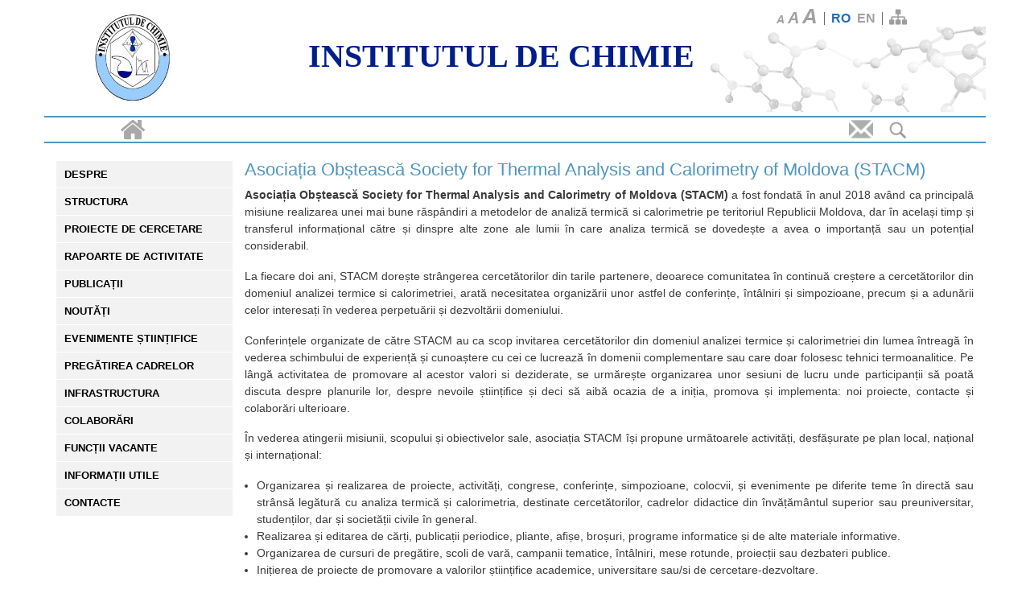

--- FILE ---
content_type: text/html; charset=UTF-8
request_url: https://ichem.md/asociatia-obsteasca-society-thermal-analysis-and-calorimetry-moldova-stacm
body_size: 11304
content:
<!DOCTYPE html>
<html lang="ro" dir="ltr" prefix="content: http://purl.org/rss/1.0/modules/content/  dc: http://purl.org/dc/terms/  foaf: http://xmlns.com/foaf/0.1/  og: http://ogp.me/ns#  rdfs: http://www.w3.org/2000/01/rdf-schema#  schema: http://schema.org/  sioc: http://rdfs.org/sioc/ns#  sioct: http://rdfs.org/sioc/types#  skos: http://www.w3.org/2004/02/skos/core#  xsd: http://www.w3.org/2001/XMLSchema# ">
  <head>
    <meta charset="utf-8" />
<script>(function(i,s,o,g,r,a,m){i["GoogleAnalyticsObject"]=r;i[r]=i[r]||function(){(i[r].q=i[r].q||[]).push(arguments)},i[r].l=1*new Date();a=s.createElement(o),m=s.getElementsByTagName(o)[0];a.async=1;a.src=g;m.parentNode.insertBefore(a,m)})(window,document,"script","https://www.google-analytics.com/analytics.js","ga");ga("create", "UA-1065272-14", {"cookieDomain":"auto"});ga("set", "anonymizeIp", true);ga("send", "pageview");</script>
<meta name="Generator" content="Drupal 8 (https://www.drupal.org)" />
<meta name="MobileOptimized" content="width" />
<meta name="HandheldFriendly" content="true" />
<meta name="viewport" content="width=device-width, initial-scale=1.0" />
<link rel="shortcut icon" href="/sites/default/files/logo_IChem_0.JPG" type="image/jpeg" />
<link rel="alternate" hreflang="ro" href="https://ichem.md/asociatia-obsteasca-society-thermal-analysis-and-calorimetry-moldova-stacm" />
<link rel="alternate" hreflang="en" href="https://ichem.md/en/asociatia-obsteasca-society-thermal-analysis-and-calorimetry-moldova-stacm" />
<link rel="canonical" href="https://ichem.md/asociatia-obsteasca-society-thermal-analysis-and-calorimetry-moldova-stacm" />
<link rel="shortlink" href="https://ichem.md/node/234" />
<link rel="revision" href="https://ichem.md/asociatia-obsteasca-society-thermal-analysis-and-calorimetry-moldova-stacm" />
<script>window.a2a_config=window.a2a_config||{};a2a_config.callbacks=[];a2a_config.overlays=[];a2a_config.templates={};</script>

    <title>Asociația Obștească Society for Thermal Analysis and Calorimetry of Moldova (STACM) | Institutul de Chimie</title>
    <link rel="stylesheet" media="all" href="/core/assets/vendor/normalize-css/normalize.css?sghlre" />
<link rel="stylesheet" media="all" href="/core/misc/normalize-fixes.css?sghlre" />
<link rel="stylesheet" media="all" href="/libraries/superfish/css/superfish.css?sghlre" />
<link rel="stylesheet" media="all" href="/core/themes/stable/css/system/components/ajax-progress.module.css?sghlre" />
<link rel="stylesheet" media="all" href="/core/themes/stable/css/system/components/align.module.css?sghlre" />
<link rel="stylesheet" media="all" href="/core/themes/stable/css/system/components/autocomplete-loading.module.css?sghlre" />
<link rel="stylesheet" media="all" href="/core/themes/stable/css/system/components/fieldgroup.module.css?sghlre" />
<link rel="stylesheet" media="all" href="/core/themes/stable/css/system/components/container-inline.module.css?sghlre" />
<link rel="stylesheet" media="all" href="/core/themes/stable/css/system/components/clearfix.module.css?sghlre" />
<link rel="stylesheet" media="all" href="/core/themes/stable/css/system/components/details.module.css?sghlre" />
<link rel="stylesheet" media="all" href="/core/themes/stable/css/system/components/hidden.module.css?sghlre" />
<link rel="stylesheet" media="all" href="/core/themes/stable/css/system/components/item-list.module.css?sghlre" />
<link rel="stylesheet" media="all" href="/core/themes/stable/css/system/components/js.module.css?sghlre" />
<link rel="stylesheet" media="all" href="/core/themes/stable/css/system/components/nowrap.module.css?sghlre" />
<link rel="stylesheet" media="all" href="/core/themes/stable/css/system/components/position-container.module.css?sghlre" />
<link rel="stylesheet" media="all" href="/core/themes/stable/css/system/components/progress.module.css?sghlre" />
<link rel="stylesheet" media="all" href="/core/themes/stable/css/system/components/reset-appearance.module.css?sghlre" />
<link rel="stylesheet" media="all" href="/core/themes/stable/css/system/components/resize.module.css?sghlre" />
<link rel="stylesheet" media="all" href="/core/themes/stable/css/system/components/sticky-header.module.css?sghlre" />
<link rel="stylesheet" media="all" href="/core/themes/stable/css/system/components/system-status-counter.css?sghlre" />
<link rel="stylesheet" media="all" href="/core/themes/stable/css/system/components/system-status-report-counters.css?sghlre" />
<link rel="stylesheet" media="all" href="/core/themes/stable/css/system/components/system-status-report-general-info.css?sghlre" />
<link rel="stylesheet" media="all" href="/core/themes/stable/css/system/components/tabledrag.module.css?sghlre" />
<link rel="stylesheet" media="all" href="/core/themes/stable/css/system/components/tablesort.module.css?sghlre" />
<link rel="stylesheet" media="all" href="/core/themes/stable/css/system/components/tree-child.module.css?sghlre" />
<link rel="stylesheet" media="all" href="/core/themes/stable/css/views/views.module.css?sghlre" />
<link rel="stylesheet" media="all" href="/modules/contrib/addtoany/css/addtoany.css?sghlre" />
<link rel="stylesheet" media="all" href="/modules/contrib/anchor_link/css/anchor_link.css?sghlre" />
<link rel="stylesheet" media="all" href="/libraries/slick/slick/slick.css?sghlre" />
<link rel="stylesheet" media="all" href="/libraries/slick/slick/slick-theme.css?sghlre" />
<link rel="stylesheet" media="all" href="/themes/ichem_theme/css/base/elements.css?sghlre" />
<link rel="stylesheet" media="all" href="/themes/ichem_theme/css/layout.css?sghlre" />
<link rel="stylesheet" media="all" href="/core/themes/classy/css/components/action-links.css?sghlre" />
<link rel="stylesheet" media="all" href="/core/themes/classy/css/components/breadcrumb.css?sghlre" />
<link rel="stylesheet" media="all" href="/core/themes/classy/css/components/button.css?sghlre" />
<link rel="stylesheet" media="all" href="/core/themes/classy/css/components/collapse-processed.css?sghlre" />
<link rel="stylesheet" media="all" href="/core/themes/classy/css/components/container-inline.css?sghlre" />
<link rel="stylesheet" media="all" href="/core/themes/classy/css/components/details.css?sghlre" />
<link rel="stylesheet" media="all" href="/core/themes/classy/css/components/exposed-filters.css?sghlre" />
<link rel="stylesheet" media="all" href="/core/themes/classy/css/components/field.css?sghlre" />
<link rel="stylesheet" media="all" href="/core/themes/classy/css/components/form.css?sghlre" />
<link rel="stylesheet" media="all" href="/core/themes/classy/css/components/icons.css?sghlre" />
<link rel="stylesheet" media="all" href="/core/themes/classy/css/components/inline-form.css?sghlre" />
<link rel="stylesheet" media="all" href="/core/themes/classy/css/components/item-list.css?sghlre" />
<link rel="stylesheet" media="all" href="/core/themes/classy/css/components/link.css?sghlre" />
<link rel="stylesheet" media="all" href="/core/themes/classy/css/components/links.css?sghlre" />
<link rel="stylesheet" media="all" href="/core/themes/classy/css/components/menu.css?sghlre" />
<link rel="stylesheet" media="all" href="/core/themes/classy/css/components/more-link.css?sghlre" />
<link rel="stylesheet" media="all" href="/core/themes/classy/css/components/pager.css?sghlre" />
<link rel="stylesheet" media="all" href="/core/themes/classy/css/components/tabledrag.css?sghlre" />
<link rel="stylesheet" media="all" href="/core/themes/classy/css/components/tableselect.css?sghlre" />
<link rel="stylesheet" media="all" href="/core/themes/classy/css/components/tablesort.css?sghlre" />
<link rel="stylesheet" media="all" href="/core/themes/classy/css/components/tabs.css?sghlre" />
<link rel="stylesheet" media="all" href="/core/themes/classy/css/components/textarea.css?sghlre" />
<link rel="stylesheet" media="all" href="/core/themes/classy/css/components/ui-dialog.css?sghlre" />
<link rel="stylesheet" media="all" href="/core/themes/classy/css/components/messages.css?sghlre" />
<link rel="stylesheet" media="all" href="/core/themes/classy/css/components/progress.css?sghlre" />
<link rel="stylesheet" media="all" href="/core/themes/classy/css/components/node.css?sghlre" />
<link rel="stylesheet" media="all" href="/themes/ichem_theme/css/components/block.css?sghlre" />
<link rel="stylesheet" media="all" href="/themes/ichem_theme/css/components/book.css?sghlre" />
<link rel="stylesheet" media="all" href="/themes/ichem_theme/css/components/breadcrumb.css?sghlre" />
<link rel="stylesheet" media="all" href="/themes/ichem_theme/css/components/captions.css?sghlre" />
<link rel="stylesheet" media="all" href="/themes/ichem_theme/css/components/comments.css?sghlre" />
<link rel="stylesheet" media="all" href="/themes/ichem_theme/css/components/contextual.css?sghlre" />
<link rel="stylesheet" media="all" href="/themes/ichem_theme/css/components/demo-block.css?sghlre" />
<link rel="stylesheet" media="all" href="/themes/ichem_theme/css/components/dropbutton.component.css?sghlre" />
<link rel="stylesheet" media="all" href="/themes/ichem_theme/css/components/featured-top.css?sghlre" />
<link rel="stylesheet" media="all" href="/themes/ichem_theme/css/components/feed-icon.css?sghlre" />
<link rel="stylesheet" media="all" href="/themes/ichem_theme/css/components/field.css?sghlre" />
<link rel="stylesheet" media="all" href="/themes/ichem_theme/css/components/form.css?sghlre" />
<link rel="stylesheet" media="all" href="/themes/ichem_theme/css/components/forum.css?sghlre" />
<link rel="stylesheet" media="all" href="/themes/ichem_theme/css/components/header.css?sghlre" />
<link rel="stylesheet" media="all" href="/themes/ichem_theme/css/components/help.css?sghlre" />
<link rel="stylesheet" media="all" href="/themes/ichem_theme/css/components/highlighted.css?sghlre" />
<link rel="stylesheet" media="all" href="/themes/ichem_theme/css/components/item-list.css?sghlre" />
<link rel="stylesheet" media="all" href="/themes/ichem_theme/css/components/list-group.css?sghlre" />
<link rel="stylesheet" media="all" href="/themes/ichem_theme/css/components/list.css?sghlre" />
<link rel="stylesheet" media="all" href="/themes/ichem_theme/css/components/main-content.css?sghlre" />
<link rel="stylesheet" media="all" href="/themes/ichem_theme/css/components/menu.css?sghlre" />
<link rel="stylesheet" media="all" href="/themes/ichem_theme/css/components/messages.css?sghlre" />
<link rel="stylesheet" media="all" href="/themes/ichem_theme/css/components/node.css?sghlre" />
<link rel="stylesheet" media="all" href="/themes/ichem_theme/css/components/node-preview.css?sghlre" />
<link rel="stylesheet" media="all" href="/themes/ichem_theme/css/components/page-title.css?sghlre" />
<link rel="stylesheet" media="all" href="/themes/ichem_theme/css/components/pager.css?sghlre" />
<link rel="stylesheet" media="all" href="/themes/ichem_theme/css/components/panel.css?sghlre" />
<link rel="stylesheet" media="all" href="/themes/ichem_theme/css/components/primary-menu.css?sghlre" />
<link rel="stylesheet" media="all" href="/themes/ichem_theme/css/components/search-results.css?sghlre" />
<link rel="stylesheet" media="all" href="/themes/ichem_theme/css/components/secondary-menu.css?sghlre" />
<link rel="stylesheet" media="all" href="/themes/ichem_theme/css/components/shortcut.css?sghlre" />
<link rel="stylesheet" media="all" href="/themes/ichem_theme/css/components/skip-link.css?sghlre" />
<link rel="stylesheet" media="all" href="/themes/ichem_theme/css/components/sidebar.css?sghlre" />
<link rel="stylesheet" media="all" href="/themes/ichem_theme/css/components/site-branding.css?sghlre" />
<link rel="stylesheet" media="all" href="/themes/ichem_theme/css/components/site-footer.css?sghlre" />
<link rel="stylesheet" media="all" href="/themes/ichem_theme/css/components/table.css?sghlre" />
<link rel="stylesheet" media="all" href="/themes/ichem_theme/css/components/tablesort-indicator.css?sghlre" />
<link rel="stylesheet" media="all" href="/themes/ichem_theme/css/components/tabs.css?sghlre" />
<link rel="stylesheet" media="all" href="/themes/ichem_theme/css/components/text-formatted.css?sghlre" />
<link rel="stylesheet" media="all" href="/themes/ichem_theme/css/components/toolbar.css?sghlre" />
<link rel="stylesheet" media="all" href="/themes/ichem_theme/css/components/featured-bottom.css?sghlre" />
<link rel="stylesheet" media="all" href="/themes/ichem_theme/css/components/password-suggestions.css?sghlre" />
<link rel="stylesheet" media="all" href="/themes/ichem_theme/css/components/ui.widget.css?sghlre" />
<link rel="stylesheet" media="all" href="/themes/ichem_theme/css/components/vertical-tabs.component.css?sghlre" />
<link rel="stylesheet" media="all" href="/themes/ichem_theme/css/components/views.css?sghlre" />
<link rel="stylesheet" media="all" href="/themes/ichem_theme/css/components/buttons.css?sghlre" />
<link rel="stylesheet" media="all" href="/themes/ichem_theme/css/components/image-button.css?sghlre" />
<link rel="stylesheet" media="all" href="/themes/ichem_theme/css/components/ui-dialog.css?sghlre" />
<link rel="stylesheet" media="all" href="/libraries/caleandar-master/css/theme2.css?sghlre" />
<link rel="stylesheet" media="all" href="/themes/ichem_theme/css/colors.css?sghlre" />
<link rel="stylesheet" media="print" href="/themes/ichem_theme/css/print.css?sghlre" />

    
<!--[if lte IE 8]>
<script src="/core/assets/vendor/html5shiv/html5shiv.min.js?v=3.7.3"></script>
<![endif]-->

  </head>
  <body class="layout-one-sidebar layout-sidebar-first language-ro node-234 path-node page-node-type-page">
        <a href="#main-content" class="visually-hidden focusable skip-link">
      Mergi la conţinutul principal
    </a>
    
      <div class="dialog-off-canvas-main-canvas" data-off-canvas-main-canvas>
    <div id="page-wrapper">
  <div id="page">
    <header id="header" class="header" role="banner" aria-label="Antet sit">
      <div class="section layout-container clearfix">
          <div class="region region-secondary-menu">
    <div id="block-sitemap-icon" class="block block-block-content block-block-contenta00944ac-be96-46ee-aca5-fc99ddf7df58">
  
    
      <div class="content">
      
            <div class="clearfix text-formatted field field--name-body field--type-text-with-summary field--label-hidden field__item"><a href="/sitemap"><img alt="Sitemap" data-entity-type="file" data-entity-uuid="0f45b09b-beec-4e6a-9f5f-83778eb62712" src="/sites/default/files/inline-images/sitemap_gray.png" class="align-center" /></a></div>
      
    </div>
  </div>
<div class="language-switcher-language-url block block-language block-language-blocklanguage-interface" id="block-comutatorlimbi" role="navigation">
  
    
      <div class="content">
      <ul class="links"><li hreflang="ro" data-drupal-link-system-path="node/234" class="ro is-active">
           <a href="/asociatia-obsteasca-society-thermal-analysis-and-calorimetry-moldova-stacm" class="language-link is-active" hreflang="ro" data-drupal-link-system-path="node/234">Ro</a></li><li hreflang="en" data-drupal-link-system-path="node/234" class="en">
           <a href="/en/asociatia-obsteasca-society-thermal-analysis-and-calorimetry-moldova-stacm" class="language-link" hreflang="en" data-drupal-link-system-path="node/234">En</a></li></ul>
    </div>
  </div>
<div id="block-socialblock" class="block block-block-module block-social-block">
  
    
      <div class="content">
          <div id="font-site"><span id="initial">A</span><span id="medium">A</span><span id="upper">A</span></div>  
          
                     

    </div>
  </div>

  </div>
        
          <div class="clearfix region region-header">
    <div id="block-ichem-theme-branding" class="clearfix site-branding block block-system block-system-branding-block">
  
    
        <a href="/" title="Acasă" rel="home" class="site-branding__logo">
      <img src="/sites/default/files/logo_IChem.JPG" alt="Acasă" />
    </a>
        <div class="site-branding__text">
              <div class="site-branding__name">
          <a href="/" title="Acasă" rel="home">Institutul de Chimie</a>
        </div>
                </div>
  </div>

  </div>

        
       <div class="header-img"><img src="/themes/ichem_theme/images/fundal_header.png" title="Institutul de Chimie" /></div>  
      </div>
    </header>
    
      <div class="highlighted">
        <aside class="layout-container section clearfix" role="complementary">
            <div class="region region-highlighted">
    <div data-drupal-messages-fallback class="hidden"></div>
<div class="search-block-form block block-search container-inline" data-drupal-selector="search-block-form" id="block-ichem-theme-search" role="search">
  
    
    <div class="content container-inline">
        <form action="/search/node" method="get" id="search-block-form" accept-charset="UTF-8" class="search-form search-block-form">
  <div class="js-form-item form-item js-form-type-search form-type-search js-form-item-keys form-item-keys form-no-label">
      <label for="edit-keys" class="visually-hidden">Caută</label>
        <input title="Introduceţi termenii doriţi pentru căutare." data-drupal-selector="edit-keys" type="search" id="edit-keys" name="keys" value="" size="15" maxlength="128" class="form-search" />

        </div>
<div data-drupal-selector="edit-actions" class="form-actions js-form-wrapper form-wrapper" id="edit-actions"><input class="search-form__submit button js-form-submit form-submit" data-drupal-selector="edit-submit" type="submit" id="edit-submit" value="Caută" />
</div>

</form>

  
  </div>
</div>

  </div>

        <div id="home-img"><a href="/"><img src="/themes/ichem_theme/images/home_gray.png" title="Acasă"/></a></div>           
        <div id="search-img"><img src="/themes/ichem_theme/images/search_gray.png" title="Caută"/></div>
        <div id="email-img"><a target="_blank" href="https://mail.idsi.md/"><img src="/themes/ichem_theme/images/email_gray.png" title="Contact"/></a></div>
        </aside>
      </div>
   
        <div id="main-wrapper" class="layout-main-wrapper layout-container clearfix">
      <div id="main" class="layout-main clearfix">
        
        <main id="content" class="column main-content" role="main">
          <section class="section">
            <a id="main-content" tabindex="-1"></a>
              <div class="region region-content">
    <div id="block-ichem-theme-page-title" class="block block-core block-page-title-block">
  
    
      <div class="content">
      
  <h1 class="title page-title">Asociația Obștească Society for Thermal Analysis and Calorimetry of Moldova (STACM) </h1>


    </div>
  </div>
<div id="block-ichem-theme-content" class="block block-system block-system-main-block">
  
    
      <div class="content">
      
<article data-history-node-id="234" role="article" about="/asociatia-obsteasca-society-thermal-analysis-and-calorimetry-moldova-stacm" typeof="schema:WebPage" class="node node--type-page node--view-mode-full clearfix">
  <header>
    
            <span property="schema:name" content="Asociația Obștească Society for Thermal Analysis and Calorimetry of Moldova (STACM) " class="rdf-meta hidden"></span>

      </header>
  <div class="node__content clearfix">
    
            <div property="schema:text" class="clearfix text-formatted field field--name-body field--type-text-with-summary field--label-hidden field__item"><p class="text-align-justify"><strong>Asociația Obștească Society for Thermal Analysis and Calorimetry of Moldova (STACM) </strong>a fost fondată în anul 2018 având ca principală misiune realizarea unei mai bune răspândiri a metodelor de analiză termică si calorimetrie pe teritoriul Republicii Moldova, dar în același timp și transferul informațional către și dinspre alte zone ale lumii în care analiza termică se dovedește a avea o importanță sau un potențial considerabil.</p>

<p class="text-align-justify">La fiecare doi ani, STACM dorește strângerea cercetătorilor din tarile partenere, deoarece comunitatea în continuă creștere a cercetătorilor din domeniul analizei termice si calorimetriei, arată necesitatea organizării unor astfel de conferințe, întâlniri și simpozioane, precum și a adunării celor interesați în vederea perpetuării și dezvoltării domeniului.</p>

<p class="text-align-justify">Conferințele organizate de către STACM au ca scop invitarea cercetătorilor din domeniul analizei termice și calorimetriei din lumea întreagă în vederea schimbului de experiență și cunoaștere cu cei ce lucrează în domenii complementare sau care doar folosesc tehnici termoanalitice. Pe lângă activitatea de promovare al acestor valori si deziderate, se urmărește organizarea unor sesiuni de lucru unde participanții să poată discuta despre planurile lor, despre nevoile științifice și deci să aibă ocazia de a iniția, promova și implementa: noi proiecte, contacte și colaborări ulterioare.</p>

<p class="text-align-justify">În vederea atingerii misiunii, scopului și obiectivelor sale, asociația STACM își propune următoarele activități, desfășurate pe plan local, național și internațional:</p>

<ul>
	<li class="text-align-justify">Organizarea și realizarea de proiecte, activități, congrese, conferințe, simpozioane, colocvii, și evenimente pe diferite teme în directă sau strânsă legătură cu analiza termică și calorimetria, destinate cercetătorilor, cadrelor didactice din învățământul superior sau preuniversitar, studenților, dar și societății civile în general.</li>
	<li class="text-align-justify">Realizarea și editarea de cărți, publicații periodice, pliante, afișe, broșuri, programe informatice și de alte materiale informative.</li>
	<li class="text-align-justify">Organizarea de cursuri de pregătire, scoli de vară, campanii tematice, întâlniri, mese rotunde, proiecții sau dezbateri publice.</li>
	<li class="text-align-justify">Inițierea de proiecte de promovare a valorilor științifice academice, universitare sau/si de cercetare-dezvoltare.</li>
	<li class="text-align-justify">Promovarea de activități care pot duce la afilierea asociației STACM la organisme locale, naționale și internaționale de profil.</li>
	<li class="text-align-justify">Promovarea cercetărilor interdisciplinare și diseminarea acestora după diverse criterii ce pot include și pe cele ce au caracter intercultural și transfrontalier.</li>
	<li class="text-align-justify">Participarea la programe locale, naționale și internaționale, ca asociație prin reprezentanții săi legali sau delegați conform legilor în vigoare și prezentului statut.</li>
	<li class="text-align-justify">Dezvoltarea de programe proprii și în regim de parteneriat cu companii naționale sau internaționale, precum și cu autorități publice din tara și străinătate.</li>
	<li class="text-align-justify">Dezvoltarea de activități economice proprii în vederea autofinanțării.</li>
	<li class="text-align-justify">Desfășurarea altor acțiuni potrivit scopului asociației și conform cu statutul asociației, regulamentul de ordine interioară și cu dispozițiile legale în vigoare.</li>
</ul>

<p class="text-align-justify"><br />
Asociația STACM este persoană juridică de drept privat cu scop nepatrimonial, apolitică, independentă și neguvernamentală.</p>

<p class="text-align-justify">Sediul asociaţiei STACM este în oraşul Chișinău, la adresa: strada Drumul Viilor, nr.  26A, oficiul 423a, Republica Moldova.</p>

<p class="text-align-justify"><br />
<strong>Consiliul Director:</strong></p>

<p class="text-align-justify">Preşedinte:  <a href="https://ichem.munteanu.dev.idsi.md/oleg-petuhov">dr. Petuhov Oleg</a></p>

<p class="text-align-justify">Vicepreşedinte Executiv: <a href="https://ichem.munteanu.dev.idsi.md/guzan-munteanu-olesea">dr. Cuzan Olesea</a></p>

<p class="text-align-justify">Vicepreşedinte Ştiinţific: <a href="http://www.cnatdcu.ro/wp-content/uploads/2020/07/13_Rotaru-Andrei.pdf" target="_blank">dr. Rotaru Andrei</a></p>

<p class="text-align-justify">Coordonator Departamentul Ştiinţific: <a href="https://ust.md/wp-content/uploads/2020/10/CV-Coropceanu.pdf">dr. Coropceanu Eduard</a></p>

<p class="text-align-justify">Coordonator Departamentul Proiecte: <a href="https://ifa.md/ro/personalpages/avitiu" target="_blank">Vitiu Aliona</a></p>

<p class="text-align-justify">Secretar General: <a href="https://ifa.md/ro/personalpages/dchisca" target="_blank">dr. Chișca Diana</a></p>
</div>
      
  </div>
</article>

    </div>
  </div>

  </div>

          </section>
        </main>
                  <div id="sidebar-first" class="column sidebar">
            <aside class="section" role="complementary">
                <div class="region region-sidebar-first">
    <div id="block-navigareprincipala" class="block block-superfish block-superfishmain">
  
    
      <div class="content">
      
<ul id="superfish-main" class="menu sf-menu sf-main sf-vertical sf-style-none">
  
<li id="main-menu-link-content77a0cc40-646c-45e7-a817-307b881628ae" class="sf-depth-1 menuparent"><a href="/despre" class="sf-depth-1 menuparent">Despre</a><ul><li id="main-menu-link-contentc078937c-9e24-47c1-bd41-d2e44e7a2bee" class="sf-depth-2 menuparent"><a href="/structura-organizatorica" class="sf-depth-2 menuparent">Structura organizatorică</a><ul><li id="main-menu-link-contentc5f49d7d-d0f4-4972-860e-14d4310f891b" class="sf-depth-3 sf-no-children"><a href="/organigrama" class="sf-depth-3">Organigrama</a></li><li id="main-menu-link-contentadf88814-588c-4607-b39d-f89ccb2114ed" class="sf-depth-3 sf-no-children"><a href="/conducerea" class="sf-depth-3">Conducerea</a></li><li id="main-menu-link-contentdb57d36a-7bcb-48fe-b12c-a43fe0ce2926" class="sf-depth-3 sf-no-children"><a href="/consiliul-stiintific" class="sf-depth-3">Consiliul științific</a></li><li id="main-menu-link-contentbde19c9c-33ec-4456-82b4-a4ee0931e1be" class="sf-depth-3 sf-no-children"><a href="/subdiviziuni-administrative" class="sf-depth-3">Subdiviziuni administrative</a></li></ul></li><li id="main-menu-link-content031ceb36-6529-459e-92b8-acb45bb8abbc" class="sf-depth-2 menuparent"><a href="/personalitati-marcante" class="sf-depth-2 menuparent">Personalități marcante</a><ul><li id="main-menu-link-content0ee9bc83-207a-4fdf-a36b-dee0e2d8f9b7" class="sf-depth-3 sf-no-children"><a href="/academician-antonie-ablov" class="sf-depth-3">Academician Antonie Ablov</a></li><li id="main-menu-link-content46c85f03-8334-4e72-b0d7-e60b48df9862" class="sf-depth-3 sf-no-children"><a href="/academician-gheorghe-lazurievski" class="sf-depth-3">Academician Gheorghe Lazurievski</a></li><li id="main-menu-link-contentbacf9554-cfd0-4513-8691-a1d75163a307" class="sf-depth-3 sf-no-children"><a href="/academician-iurie-lealicov" class="sf-depth-3">Academician Iurie Lealicov</a></li><li id="main-menu-link-contentb719c445-e650-485c-b998-23132c8eb1a7" class="sf-depth-3 sf-no-children"><a href="/academician-pavel-vlad" class="sf-depth-3">Academician Pavel Vlad</a></li><li id="main-menu-link-content291ccc31-17fa-49f4-a4e1-578a050f51a2" class="sf-depth-3 sf-no-children"><a href="/academician-nicolae-garbalau" class="sf-depth-3">Academician Nicolae Gărbălău</a></li><li id="main-menu-link-content35086465-14de-4979-bcd0-eddf7944c9ea" class="sf-depth-3 sf-no-children"><a href="/academician-isaac-bersuker" class="sf-depth-3">Academician Isaac Bersuker</a></li><li id="main-menu-link-contentc2bc8941-3a2d-456c-a649-048381875855" class="sf-depth-3 sf-no-children"><a href="/academician-constantin-turta" class="sf-depth-3">Academician Constantin Turtă</a></li><li id="main-menu-link-contentb162a9d7-f610-421e-9650-dd71ad0c70c7" class="sf-depth-3 sf-no-children"><a href="/academician-tudor-lupascu" class="sf-depth-3">Academician Tudor Lupașcu</a></li><li id="main-menu-link-contentd4135042-4325-4fc3-b911-acbb7c04e08a" class="sf-depth-3 sf-no-children"><a href="/academician-gheorghe-duca" class="sf-depth-3">Academician Gheorghe Duca</a></li><li id="main-menu-link-content604d6ff0-4827-422d-8a6d-aad0045419be" class="sf-depth-3 sf-no-children"><a href="/membru-corespondent-boris-tukerblat" class="sf-depth-3">Membru corespondent Boris Țukerblat</a></li><li id="main-menu-link-content4bb53d43-2d04-4005-9466-8507a50ced3e" class="sf-depth-3 sf-no-children"><a href="/membru-corespondent-ion-geru" class="sf-depth-3">Membru corespondent Ion Geru</a></li></ul></li><li id="main-menu-link-contentf3206654-241d-4c1b-bbbd-01fa06c74850" class="sf-depth-2 sf-no-children"><a href="/rezultate-remarcabile" class="sf-depth-2">Rezultate remarcabile, produse și tehnologii</a></li><li id="main-menu-link-content2a3dc7d3-6a13-488a-8dae-900408e16e86" class="sf-depth-2 sf-no-children"><a href="/planuri-de-activitate" class="sf-depth-2">Planuri de activitate</a></li><li id="main-menu-link-content2f543658-e497-49a5-8f0e-f13f7610c5e5" class="sf-depth-2 sf-no-children"><a href="/acte-normative" class="sf-depth-2">Acte normative</a></li></ul></li><li id="main-menu-link-contenta981f1b0-0476-4ad7-956f-224efa8f9572" class="sf-depth-1 menuparent"><a href="/laboratoare" class="sf-depth-1 menuparent">Structura</a><ul><li id="main-menu-link-content70da0bc9-6b0f-4bd2-87ec-fee29bb708dd" class="sf-depth-2 menuparent"><a href="/laboratoare-de-cercetare" class="sf-depth-2 menuparent">Laboratoare de cercetare</a><ul><li id="main-menu-link-content055fc9d0-7dc6-4785-9b98-61b0bd688b0d" class="sf-depth-3 sf-no-children"><a href="/laboratorul-chimie-fizica-si-cuantica" class="sf-depth-3">Laboratorul Chimie Fizică și Cuantică</a></li><li id="main-menu-link-contente0036e13-5f02-4169-9cbd-65723c6cb236" class="sf-depth-3 sf-no-children"><a href="/laboratorul-chimie-bioanorganica-si-nanocompozite" class="sf-depth-3">Laboratorul Chimie Bioanorganică și Nanocompozite</a></li><li id="main-menu-link-content5a33b1e2-3696-4a7e-98bd-170a0a797506" class="sf-depth-3 sf-no-children"><a href="/laboratorul-chimie-coordinativa" class="sf-depth-3">Laboratorul Chimie Coordinativa</a></li><li id="main-menu-link-content4da2e910-8fa6-4d29-a190-fc5715be88fe" class="sf-depth-3 sf-no-children"><a href="/laboratorul-chimie-ecologica" class="sf-depth-3">Laboratorul Chimie Ecologică</a></li><li id="main-menu-link-content61988628-3fad-4a75-b439-af31388b3247" class="sf-depth-3 sf-no-children"><a href="/laboratorul-metode-fizico-chimice-de-cercetare-si-analiza" class="sf-depth-3">Laboratorul Metode Fizico-Chimice de Cercetare și Analiză</a></li><li id="main-menu-link-content0b71dd05-c054-49ba-b870-af5e9917bc93" class="sf-depth-3 sf-no-children"><a href="/laboratorul-monitoring-al-calitatii-mediului-geolab" class="sf-depth-3">Laboratorul Monitoring al Calității Mediului (GeoLab)</a></li><li id="main-menu-link-content38bcce40-28e0-460f-8f6c-d2f1155a9299" class="sf-depth-3 sf-no-children"><a href="/laboratorul-chimia-compusilor-naturali-si-biologic-activi" class="sf-depth-3">Laboratorul Chimia Compușilor Naturali și Biologic Activi</a></li><li id="main-menu-link-contentbc287915-49c2-42ea-a822-d1d3e058b53b" class="sf-depth-3 sf-no-children"><a href="/laboratorul-sinteza-organica" class="sf-depth-3">Laboratorul Sinteză Organică</a></li></ul></li><li id="main-menu-link-content9ca87812-e49e-4ee3-b829-ea83329084b3" class="sf-depth-2 menuparent"><a href="/laborator-acreditat" class="sf-depth-2 menuparent">Laborator acreditat</a><ul><li id="main-menu-link-content7892626d-6f3d-4119-a977-0d30581e3155" class="sf-depth-3 sf-no-children"><a href="/laboratorul-chimia-apei-ilas" class="sf-depth-3">Laboratorul Chimia Apei (ILAS)</a></li></ul></li></ul></li><li id="main-menu-link-content670c22cf-8a5a-4145-8109-1a944923d6b5" class="sf-depth-1 menuparent"><a href="/proiecte-de-cercetare" class="sf-depth-1 menuparent">Proiecte de cercetare</a><ul><li id="main-menu-link-content82fc24aa-1b52-4152-994a-32def15228c5" class="sf-depth-2 sf-no-children"><a href="/proiecte-nationale-0" class="sf-depth-2">Proiecte naționale</a></li><li id="main-menu-link-content95a4dfc0-3e3b-48df-89e0-3c005541c437" class="sf-depth-2 sf-no-children"><a href="/proiecte-bilaterale-0" class="sf-depth-2">Proiecte bilaterale</a></li><li id="main-menu-link-content3ae8af48-3f2c-41c9-b448-0b08498eb9c8" class="sf-depth-2 sf-no-children"><a href="/proiecte-internationale-0" class="sf-depth-2">Proiecte internaționale</a></li></ul></li><li id="main-menu-link-contentac6d86af-7a26-42f3-8acc-ea9f4b1bc52c" class="sf-depth-1 menuparent"><a href="/rapoarte-de-activitate" class="sf-depth-1 menuparent">Rapoarte de activitate</a><ul><li id="main-menu-link-content4933b753-14fa-41db-be51-77e5684df4c6" class="sf-depth-2 sf-no-children"><a href="/rapoarte-anuale-si-finale" class="sf-depth-2">Rapoarte anuale și finale</a></li><li id="main-menu-link-content4112bc93-f557-42de-b554-6ba49a73b78d" class="sf-depth-2 sf-no-children"><a href="/rapoarte-de-autoevaluare" class="sf-depth-2">Rapoarte de autoevaluare</a></li></ul></li><li id="main-menu-link-content8a78043f-e462-4038-9505-30c2e8a15388" class="sf-depth-1 menuparent"><a href="/publicatii" class="sf-depth-1 menuparent">Publicații</a><ul><li id="main-menu-link-content0706fd62-d587-42a2-ab1a-ddc8ea9d65f7" class="sf-depth-2 sf-no-children"><a href="/monografii" class="sf-depth-2">Monografii</a></li><li id="main-menu-link-contentbd39bdea-514d-4f36-a11a-31a7f0917269" class="sf-depth-2 menuparent"><a href="/articole-stiintifice" class="sf-depth-2 menuparent">Articole științifice</a><ul><li id="main-menu-link-content5670f5a4-42a1-4db9-b6cb-27ee4a4bb448" class="sf-depth-3 sf-no-children"><a href="/articole" class="sf-depth-3">Articole cu acces deschis</a></li></ul></li><li id="main-menu-link-content53638ac5-5566-48b4-bed5-a442dc2947e9" class="sf-depth-2 sf-no-children"><a href="/rezumate" class="sf-depth-2">Rezumate</a></li><li id="main-menu-link-contente797392f-5576-4f80-9fba-d2ab4bf0d1db" class="sf-depth-2 sf-no-children"><a href="/brevete-de-inventie" class="sf-depth-2">Brevete de invenție</a></li></ul></li><li id="main-menu-link-content81cf197d-d85d-414f-8688-1f9c2813427b" class="sf-depth-1 sf-no-children"><a href="/noutati" class="sf-depth-1">Noutăți</a></li><li id="main-menu-link-content2353c16e-3b2c-4253-9b77-bb489463616e" class="sf-depth-1 sf-no-children"><a href="/evenimente-stiintifice" class="sf-depth-1">Evenimente științifice</a></li><li id="main-menu-link-content657bef09-ad4e-455c-8779-86346a2fe777" class="sf-depth-1 menuparent"><a href="/pregatirea-cadrelor" class="sf-depth-1 menuparent">Pregătirea cadrelor</a><ul><li id="main-menu-link-content11e06281-20c7-4e51-bf95-0c0974194159" class="sf-depth-2 menuparent"><a href="/postdoctorat" class="sf-depth-2 menuparent">Postdoctorat</a><ul><li id="main-menu-link-content9c9079a0-ac30-4fcd-8c47-53978593600f" class="sf-depth-3 sf-no-children"><a href="/teze-de-doctor-habilitat-sustinute" class="sf-depth-3">Teze de doctor habilitat susținute</a></li><li id="main-menu-link-contentb58edca4-395f-4ed0-87a4-caf49c29829f" class="sf-depth-3 sf-no-children"><a href="/proiecte-postdoctorale" class="sf-depth-3">Proiecte postdoctorale</a></li></ul></li><li id="main-menu-link-content44bc9d39-a4a9-4804-a83f-359b9a296745" class="sf-depth-2 menuparent"><a href="/doctorat" class="sf-depth-2 menuparent">Doctorat</a><ul><li id="main-menu-link-contentf23fb676-1d04-484e-9489-6e2647f9550f" class="sf-depth-3 sf-no-children"><a href="/teze-de-doctor-sustinute" class="sf-depth-3">Teze de doctorat susținute</a></li><li id="main-menu-link-contente1450d06-55c7-4fdf-9daf-810e7d0197e8" class="sf-depth-3 sf-no-children"><a href="/conducatori-de-doctorat" class="sf-depth-3">Conducători de doctorat</a></li><li id="main-menu-link-content74aefaaa-8d38-4278-ad5b-479fa0c56508" class="sf-depth-3 sf-no-children"><a href="/studenti-doctoranzi" class="sf-depth-3">Studenți-doctoranzi</a></li></ul></li><li id="main-menu-link-content3e398457-a951-40e3-8692-50dba21d288a" class="sf-depth-2 sf-no-children"><a href="/stagii" class="sf-depth-2">Stagii</a></li></ul></li><li id="main-menu-link-contentc42c540d-d2c4-4a99-afa6-d59769d9b0bd" class="sf-depth-1 sf-no-children"><a href="/infrastructura" class="sf-depth-1">Infrastructura</a></li><li id="main-menu-link-content80ae9be0-4e16-4d5c-a252-dae37b11f86c" class="sf-depth-1 menuparent"><a href="/colaborari" class="sf-depth-1 menuparent">Colaborări</a><ul><li id="main-menu-link-content25368f53-8d5d-4ede-b13b-bee70729b1d0" class="sf-depth-2 sf-no-children"><a href="/internationale" class="sf-depth-2">Internaționale</a></li><li id="main-menu-link-contentd1f9f001-c508-44c9-b508-3f3f7f0dac74" class="sf-depth-2 sf-no-children"><a href="/nationale" class="sf-depth-2">Naționale</a></li></ul></li><li id="main-menu-link-contentd8ee52a6-626b-4e00-aac6-2ba7f869d794" class="sf-depth-1 sf-no-children"><a href="/functii-vacante" class="sf-depth-1">Funcții vacante </a></li><li id="main-menu-link-contente4041171-9ad2-46f2-a705-2397f07181cd" class="sf-depth-1 sf-no-children"><a href="/informatii-utile" class="sf-depth-1">Informații utile</a></li><li id="main-menu-link-contentddb9d975-3847-4693-99dd-5a99a28dc127" class="sf-depth-1 sf-no-children"><a href="/contact" class="sf-depth-1">Contacte</a></li>
</ul>

    </div>
  </div>

  </div>

            </aside>
          </div>
                      </div>
    </div>
         
    <a href="#" id="scroll-btn"></a> 
    <footer class="site-footer">
      <div class="layout-container">
                  <div class="site-footer__top clearfix">
              <div class="region region-footer-first">
    <div id="block-info-contact" class="block block-block-content block-block-content3ef092aa-af39-4f21-bb13-533e9819c10a">
  
    
      <div class="content">
      
            <div class="clearfix text-formatted field field--name-body field--type-text-with-summary field--label-hidden field__item"><p><strong>INSTITUTUL DE CHIMIE</strong></p>

<p> </p>

<p><img alt="Locatia" data-entity-type="file" data-entity-uuid="108c4089-8952-467a-b786-d1026c2f4340" height="25" src="/sites/default/files/inline-images/location.png" width="15" /> str. Academiei 3, Chisinau,</p>

<p>      MD-2028, Republica Moldova</p>

<p> </p>

<p><img alt="Telefon" data-entity-type="file" data-entity-uuid="2a5313c4-95a1-4e0b-a285-4150aa4ba46d" height="24" src="/sites/default/files/inline-images/telefon.png" width="18" />  (+373 22) 72 54 90</p>

<p> </p>

<p><img alt="Fax" data-entity-type="file" data-entity-uuid="bfd8ca76-ad71-4d5e-83ca-0850350b55b8" height="23" src="/sites/default/files/inline-images/fax.png" width="23" />  (+373 22) 72 99 54</p>

<p> </p>

<p><img alt="Email" data-entity-type="file" data-entity-uuid="1aca6c47-4959-42d8-95b0-c27fc08d03cb" height="17" src="/sites/default/files/inline-images/mail.png" width="24" />  <a href="/cdn-cgi/l/email-protection#4f262c272a220f262c272a2261222b">ichem @ ichem.md</a></p>
</div>
      
    </div>
  </div>

  </div>

              <div class="region region-footer-second">
    <div id="block-location" class="block block-block-content block-block-contenta355d25f-c7ec-429b-b671-0dc9d26d25db">
  
    
      <div class="content">
      
            <div class="clearfix text-formatted field field--name-body field--type-text-with-summary field--label-hidden field__item"><p><iframe allowfullscreen="" aria-hidden="false" frameborder="0" height="200" src="https://www.google.com/maps/embed?pb=!1m18!1m12!1m3!1d2721.041859342049!2d28.81549561545713!3d47.00015103766639!2m3!1f0!2f0!3f0!3m2!1i1024!2i768!4f13.1!3m3!1m2!1s0x40c97e90271d15d1%3A0x81380ff4361be7c0!2sInstitutul%20de%20Chimie%2C%20A%C8%98M!5e0!3m2!1sro!2s!4v1598466605841!5m2!1sro!2s" style="border:0;" tabindex="0" width="354"></iframe></p>
</div>
      
    </div>
  </div>
<div id="block-visitors" class="block block-block-module block-visitors">
  
    
      <div class="content">
      <div id="total-views">Total vizite: 0</div>
<div id="total-visitors">Total vizitatori: 0</div>

    </div>
  </div>

  </div>

              <div class="region region-footer-third">
    <div class="views-element-container block block-views block-views-blockview-logo-images-block-3" id="block-views-block-view-logo-images-block-3">
  
      <h2>Contactați-ne</h2>
    
      <div class="content">
      <div><div class="view view-view-logo-images view-id-view_logo_images view-display-id-block_3 js-view-dom-id-94174686b7d6109ddbcae1f4c17cde7b56587ad9ef3ae1390bcd52045b25fdbf">
  
    
      
      <div class="view-content">
          <div class="views-row"><div class="views-field views-field-field-image"><div class="field-content"><div><a href="https://www.facebook.com/InstitutuldeChimie/?ref=pages_you_manage" target="_blank">  <img src="/sites/default/files/styles/thumbnail/public/2020-08/fb_white.png?itok=kLuh8KTQ" width="96" height="100" alt="https://www.facebook.com/InstitutuldeChimie/?ref=pages_you_manage" title="Facebook" typeof="Image" class="image-style-thumbnail" />


</a></div><div><a href="https://www.linkedin.com/" target="_blank">  <img src="/sites/default/files/styles/thumbnail/public/2020-08/lnkd_white.png?itok=-ukYaiU-" width="100" height="100" alt="https://www.linkedin.com/" title="Linkedin" typeof="Image" class="image-style-thumbnail" />


</a></div></div></div></div>

    </div>
  
            <div class="view-footer">
      <div id="copyright-block"><div id="start-year">© 2020 - </div><div id="current-year"></div> Institutul de Chimie</div>
<div id="last-version"><a href="https://old.ichem.md" target="_blank">Versiunea precedentă a site-ului</a></div>
<div><a href="https://mail.idsi.md/" target="_blank">Verifică poșta electronică</a></div>
    </div>
    </div>
</div>

    </div>
  </div>

  </div>

            
          </div>
                          <div class="site-footer__bottom">
              <div class="region region-footer-fifth">
    <div id="block-created-by-idsi" class="block block-block-content block-block-content62741935-a8ab-4086-8744-1a06978e2d00">
  
    
      <div class="content">
      
            <div class="clearfix text-formatted field field--name-body field--type-text-with-summary field--label-hidden field__item"><p>Elaborat de <a href="https://idsi.md/" target="_blank">IDSI</a></p>
</div>
      
    </div>
  </div>

  </div>

          </div>
              </div>
    </footer>
  </div>
</div>

  </div>

    
    <script data-cfasync="false" src="/cdn-cgi/scripts/5c5dd728/cloudflare-static/email-decode.min.js"></script><script type="application/json" data-drupal-selector="drupal-settings-json">{"path":{"baseUrl":"\/","scriptPath":null,"pathPrefix":"","currentPath":"node\/234","currentPathIsAdmin":false,"isFront":false,"currentLanguage":"ro"},"pluralDelimiter":"\u0003","ajaxPageState":{"libraries":"addtoany\/addtoany,anchor_link\/drupal.anchor_link,classy\/base,classy\/messages,classy\/node,core\/html5shiv,core\/normalize,google_analytics\/google_analytics,ichem_theme\/calendar,ichem_theme\/global-styling,ichem_theme\/slick,statistics\/drupal.statistics,superfish\/superfish,superfish\/superfish_hoverintent,superfish\/superfish_smallscreen,superfish\/superfish_supersubs,superfish\/superfish_supposition,superfish\/superfish_touchscreen,system\/base,views\/views.module","theme":"ichem_theme","theme_token":null},"ajaxTrustedUrl":{"\/search\/node":true},"google_analytics":{"trackOutbound":true,"trackMailto":true,"trackDownload":true,"trackDownloadExtensions":"7z|aac|arc|arj|asf|asx|avi|bin|csv|doc(x|m)?|dot(x|m)?|exe|flv|gif|gz|gzip|hqx|jar|jpe?g|js|mp(2|3|4|e?g)|mov(ie)?|msi|msp|pdf|phps|png|ppt(x|m)?|pot(x|m)?|pps(x|m)?|ppam|sld(x|m)?|thmx|qtm?|ra(m|r)?|sea|sit|tar|tgz|torrent|txt|wav|wma|wmv|wpd|xls(x|m|b)?|xlt(x|m)|xlam|xml|z|zip","trackColorbox":true},"superfish":{"superfish-main":{"id":"superfish-main","sf":{"animation":{"opacity":"show","width":"show"},"speed":"fast","autoArrows":false,"dropShadows":false},"plugins":{"touchscreen":{"mode":"useragent_predefined"},"smallscreen":{"mode":"useragent_predefined","accordionButton":"0","expandText":"Expandare","collapseText":"Restr\u00e2nge\u021bi","title":"\u0026#x2261;  MENIU"},"supposition":true,"supersubs":true}}},"statistics":{"data":{"nid":"234"},"url":"\/core\/modules\/statistics\/statistics.php"},"user":{"uid":0,"permissionsHash":"0cf2587946bbba73bf4cc92c016c87a391364948e2f7c3e3d8119c9e18eb7309"}}</script>
<script src="/core/assets/vendor/domready/ready.min.js?v=1.0.8"></script>
<script src="/core/assets/vendor/jquery/jquery.min.js?v=3.2.1"></script>
<script src="/core/assets/vendor/jquery/jquery-extend-3.4.0.js?v=3.2.1"></script>
<script src="/core/assets/vendor/jquery-once/jquery.once.min.js?v=2.2.0"></script>
<script src="/core/misc/drupalSettingsLoader.js?v=8.7.10"></script>
<script src="/sites/default/files/languages/ro_QAqhi1RL0hNxvmxDIMDz-a9ayXg0iz71MKd0mr3LSkY.js?sghlre"></script>
<script src="/core/misc/drupal.js?v=8.7.10"></script>
<script src="/core/misc/drupal.init.js?v=8.7.10"></script>
<script src="/libraries/slick/slick/slick.min.js?v=1.x"></script>
<script src="https://static.addtoany.com/menu/page.js" async></script>
<script src="/modules/contrib/addtoany/js/addtoany.js?v=8.7.10"></script>
<script src="/modules/contrib/google_analytics/js/google_analytics.js?v=8.7.10"></script>
<script src="/libraries/caleandar-master/js/caleandar.js?v=1.x"></script>
<script src="/core/misc/progress.js?v=8.7.10"></script>
<script src="/core/misc/ajax.js?v=8.7.10"></script>
<script src="/themes/ichem_theme/js/custom.js?v=8.7.10"></script>
<script src="/libraries/superfish/superfish.js?sghlre"></script>
<script src="/libraries/superfish/jquery.hoverIntent.minified.js?sghlre"></script>
<script src="/libraries/superfish/sftouchscreen.js?sghlre"></script>
<script src="/libraries/superfish/sfsmallscreen.js?sghlre"></script>
<script src="/libraries/superfish/supposition.js?sghlre"></script>
<script src="/libraries/superfish/supersubs.js?sghlre"></script>
<script src="/modules/contrib/superfish/js/superfish.js?v=2.0"></script>
<script src="/core/modules/statistics/statistics.js?v=8.7.10"></script>

  <script defer src="https://static.cloudflareinsights.com/beacon.min.js/vcd15cbe7772f49c399c6a5babf22c1241717689176015" integrity="sha512-ZpsOmlRQV6y907TI0dKBHq9Md29nnaEIPlkf84rnaERnq6zvWvPUqr2ft8M1aS28oN72PdrCzSjY4U6VaAw1EQ==" data-cf-beacon='{"version":"2024.11.0","token":"71bc650cb3134b18a6154898280c4a08","r":1,"server_timing":{"name":{"cfCacheStatus":true,"cfEdge":true,"cfExtPri":true,"cfL4":true,"cfOrigin":true,"cfSpeedBrain":true},"location_startswith":null}}' crossorigin="anonymous"></script>
</body>
</html>


--- FILE ---
content_type: text/css
request_url: https://ichem.md/themes/ichem_theme/css/base/elements.css?sghlre
body_size: 426
content:
/**
 * @file
 * Overall specifications for Bartik.
 */

html {
  height: 100%;
}
body {
  min-height: 100%;
  word-wrap: break-word;
  font-family: 'Arial Regular', 'Arial';
  font-size: 14px;
  line-height: 1.5;
}
a,
a.link {
  text-decoration: none; 
}
a:hover,
a:active,
a:focus,
.link:hover,
.link:active,
.link:focus {
  text-decoration: none;  
}
.link {
  font-family: "Helvetica Neue", Helvetica, Arial, sans-serif;
}
h1 a,
h2 a {
  border-bottom: none;
}

/**
 * Reusable heading classes are included to help modules change the styling of
 * headings on a page without affecting accessibility.
 */
h1,
.heading-a {
  margin: 0;
  color: #000;
  font-size: 1.357em;
  font-weight: inherit;
}
h2,
.heading-b { 
  font-size: 1.143em;
  font-weight: inherit;
}
h3,
.heading-c {
  margin: 1em 0 0.5em;
  font-size: 1.092em;
  font-weight: inherit;
}
h4,
.heading-d {
  margin: 1em 0 0.5em;
  font-size: 1.05em;
  font-weight: inherit;
}
h5,
.heading-e {
  margin: 1em 0 0.5em;
  letter-spacing: 0.1em;
  text-transform: uppercase;
  font-size: 0.889em;
  font-weight: inherit;
}
h6,
.heading-f {
  margin: 1em 0 0.5em;
  letter-spacing: 0.1em;
  text-transform: uppercase;
  font-size: 0.67em;
  font-weight: inherit;
}
p {
  margin: 0 0 1.2em;
}
del {
  text-decoration: line-through;
}

blockquote {
  margin: 1.5em 10px;
  padding: 0.5em 10px;
  border-left: 1px solid #bbb; /* LTR */
  background: #f7f7f7;
  font-style: italic;
}
[dir="rtl"] blockquote {
  border-right: 1px solid #bbb;
  border-left: none;
}
blockquote:before {
  margin-right: 0.2em; /* LTR */
  content: "\201C";
  vertical-align: -0.4em;
  color: #bbb;
  font-size: 3em;
  line-height: 0.1em;
}
[dir="rtl"] blockquote:before {
  margin-right: 0;
  margin-left: 0.2em;
  content: "\201D";
}
blockquote:after {
  content: "\201D";
  vertical-align: -0.45em;
  color: #bbb;
  font-size: 3em;
  line-height: 0.1em;
}
[dir="rtl"] blockquote:after {
  content: "\201C";
}
blockquote > p:first-child {
  display: inline;
}
.feed-icon {
  display: block;
  margin: 25px 0 0 0;
}
img {
  max-width: 100%;
  height: auto;
}
ul,
ol {
  margin: 0;
  padding: 0 0 0.25em 1em; /* LTR */
}
[dir="rtl"] ul,
[dir="rtl"] ol {
  padding: 0 1em 0.25em 0;
}
ol ol,
ul ul {
  margin: 0;
  padding: 0 0 0.25em 1em; /* LTR */
}
[dir="rtl"] ol ol,
[dir="rtl"] ul ul {
  padding: 0 1em 0.25em 0;
}


--- FILE ---
content_type: text/css
request_url: https://ichem.md/themes/ichem_theme/css/layout.css?sghlre
body_size: 5775
content:
@import url('https://fonts.googleapis.com/css?family=Open+Sans:300,300i,400,400i,600,600i,700,700i');
@import url('../css/font-awesome.min.css');
/**
 * @file
 * Bartik layout styling.
 */

/**
 * Container
 */
.layout-container {
  box-sizing: border-box;
  max-width: 860px;
  margin-right: auto;
  margin-left: auto;
}
.region-secondary-menu{
   float: right;   
   line-height: 1;
}
.language-ro .region-secondary-menu{
    width: 30%;
}
.language-en .region-secondary-menu{
    width: 25%;
}
.language-en .header-img img{
    width: 310px;
}
#block-comutatorlimbi{
    float: right;
    margin-right: 8px;
    margin-top: 15px; 
    margin-left: 8px;
}
#block-socialblock{
    float: right;
    margin-top: 7px;
}
#block-sitemap-icon{
    float: right;
    margin-top: 10px;
    margin-right: 98px;
}
#block-sitemap-icon img{
    width: 22px;
}
.path-frontpage #block-ichem-theme-content{
    display: none;
}
#superfish-main-toggle{
	text-transform: uppercase;
	font-size: 13px;
        font-weight: bold;
	color: #000;
}
#font-site {
    float: left;
    font-style: italic;
    font-weight: bold;
    color: #a1a1a1;   
    font-family: "Helvetica Neue",Helvetica,Arial,sans-serif;
}
#font-site #initial {
    font-size: 14px;
    padding-right: 4px;
}
#font-site #medium {
    font-size: 20px;
    padding-right: 4px;
}
#font-site #upper {
    font-size: 26px;
}
#font-site span {
    cursor: pointer;
}
#total-views, #total-visitors {
    display: inline-block;
    width: 45%;
    text-align: center;
}
#block-visitors .content{
    text-align: center;
}
#access-pub{
    font-weight: bold;
    margin-bottom: 10px;    
    border-bottom: 1px solid #c6ddeb;
}

@media all and (min-width: 851px) {
  .layout-container{
    max-width: 1170px;
  }
 #top-footer{
    max-width: 1170px;
    margin-right: auto;
    margin-left: auto;
  }   
}
 .site-footer .layout-container {
     background: #266cb2;
   }
#home-img img{
    width: 30px;
    vertical-align: top;
}
#home-img{
    float: left;
}
#email-img{
    float: right;
    margin-right: 15px;
}
#search-img{
    float: right;
}
#email-img img{
    width: 30px;
    vertical-align: text-top;
}
#search-img img{
    width: 30px;
    vertical-align: top;
    cursor: pointer;
    z-index: 77;
    position: relative;
}
.highlighted .layout-container{
    border-top: 2px solid #4f96c2;
    border-bottom: 2px solid #4f96c2;
    padding: 0 95px;
}
/*#block-ichem-theme-search{
    position: fixed;
    background-color: #fff;
    border: 1px solid transparent;  
    border-radius: 4px;
    box-shadow: 0 1px 1px rgba(0,0,0,.05);
    padding: 8px;
    border-color: #ddd;
    width: 400px;
    right: 304px;
    display: none;
    top: 178px;
    color: #3a3a3a;
    font-weight: normal;
    z-index: 3;
}*/
#block-search-formular{
    width: 50%;
    margin-top: 10px;
}
#search-block-form--2 .form-submit {
    padding: 4px 10px;
}
#block-search-formular form .form-item, #block-search-formular form .form-actions {
    display: table-cell;
    vertical-align: top;
    width: 100%;
    padding-top: 0;
}
hr {
    border: 0;    
    border-top: 1px solid #266cb2;
    margin: 10px 0;
}
#search-block-form, #search-block-form--2 {
    display: table;
    width: 100%;
}
.path-search .views-element-container{
    padding-bottom: 30px;
}
.path-search .views-row {
    padding-top: 14px;
}
.path-search .views-row .views-field {
    display: table;
}
.path-search .views-row .views-field-counter {
    float: left;
    padding-left: 0px;
}
.path-search .views-row .views-field-title {
    padding-left: 15px;
    font-size: 16px;
}
.path-search .views-row .views-field-created, .path-search .views-row .views-field-body {
    padding-left: 22px;
}
.path-search .views-field-created {
    font-size: 13px;
    text-transform: lowercase;
}
#search-block-form .form-item, #search-block-form--2 .form-actions {
    display: table-cell;
    vertical-align: top;    
    padding-top: 0;
}
#block-ichem-theme-search #edit-keys, #block-form-search-content #edit-keys {
    padding: 4px;
}
#block-ichem-theme-search #edit-keys{
    background-color: #CCE6FF;
}
#search-block-form input {
    width: 100%;
    margin: 0;
    font-size: 13px;
}
#search-block-form--2 .form-submit {
    color: transparent;
    background: url(../images/search_button.png);   
    background-position: center;
    background-repeat: no-repeat;
    background-size: 20px 20px;
    background-color: #266cb2;
    vertical-align: top;
    padding: 4px;
    height: auto;
    font-size: 15px;
    border: 0;
}
#search-block-form .form-submit{
    display:none;
} 

#search-block-form .form-submit:hover,
#search-block-form--2 .form-submit:hover{
     background-color: #1f5993;
}
#search-block-form--2 .form-submit {
    padding: 4px 10px;
}
#edit-keys--2 {
    width: 100%;
    font-size: 14px;
}
.path-contact #edit-preview{
    display: none;
}
#block-views-block-view-logo-images-block-3 img{
    width: 40px;
}
.path-node .field--name-field-image img, .path-node .field--name-field-video-url .field__item img {
    border: 1px solid #ddd;
    border-radius: 4px;
    padding: 5px;
}
.path-node .field--name-field-image img:hover, .field--name-field-video-url .field__item img:hover{
  box-shadow: 0 0 2px 1px rgba(0, 140, 186, 0.5);
}
.path-node .field--name-field-image .field__item {
    display: inline-block;
    padding-right: 28px;
    padding-top: 12px;
}
.field--name-field-video-url .field__item {
    display: inline-block;
    padding-right: 26px;
    padding-bottom: 12px;
}
#social-buttons {
    margin-top: 15px;
}

::after, ::before {

    -webkit-box-sizing: border-box;
    -moz-box-sizing: border-box;
    box-sizing: border-box;

}
element {

}
#twitter_button {
    float: left;
    /*margin-top: 6px;*/
    margin-right: 4%;
    margin-left: 50px;

}
.a2a_like_button {
    float: left;
    margin-right: -4%;
    /*margin-top: 6px;*/
}
.page-node-type-news .field--name-field-source .field__label,
.page-node-type-news .field--name-field-source .field__item,
.page-node-type-news .field--name-field-category .field__label,
.page-node-type-news .field--name-field-category .field__item,
.page-node-type-news .field--name-field-keywords .field__label,
.page-node-type-news .field--name-field-keywords .field__item,
.page-node-type-news .field--name-field-keywords .field__items {
    display: inline;  
    font-size: 12px;
}
.cld-main {
    width: 280px !important;
    background-color: #E4E4E4;
    margin: auto;
}
.cld-datetime {
    width: 80% !important;
    background-color: #d9d9d9;
    padding: 0 27px;
    border-top: 1px solid #aeaeae;
    border-left: 1px solid #aeaeae;
    border-right: 1px solid #aeaeae;
}
.cld-nav-year {
    position: relative;
    width: auto;
    height: 20px;
    margin-top: 6px;
}
.cld-fwd-year svg:first-child, .cld-nav-year svg:first-child {
    margin-right: -4px;
}
.cld-nav, .cld-fwd {
    float: left !important;
    text-align: center;
    margin-top: 6px !important;
}
.cld-datetime .today {
    width: 50% !important;
    margin-top: 7px !important;
}
.cld-fwd-year {
    float: left !important;
    margin-left: 10px;
}
.cld-rwd-year {
    float: left !important;
    margin-right: 10px;
}
.cld-labels {
    margin-bottom: 0;
    background-color: #e6f2ff;
    border-left: 1px solid #aeaeae;
    border-top: 1px solid #aeaeae;
    border-right: 1px solid #aeaeae;
    font-size: 14px;
    padding: 0;
    line-height: 170%;
}
.cld-nav-year:hover, .cld-fwd-year:hover{
    cursor: pointer;
  }
  .cld-nav-year:hover svg, .cld-fwd-year:hover svg{
      fill: #005EFF;
  }
.cld-days {
    border-top: 1px solid #aeaeae;
    border-right: 1px solid #aeaeae;
    padding: 0;
}
.cld-day {
    border-top: 0 !important;
    border-right: 0 !important;
    border-left: 1px solid #aeaeae !important;
    background-color: #fff;
    border-bottom: 1px solid #aeaeae !important;
}
.cld-day.today .cld-number {
    background: #fff;
    color: #5e5e5e !important;
    border: 2px solid #e699cc;
    padding: 1px;
}
.cld-number {
    padding: 3px;
}
.cld-number.eventday {
    color: #5e5e5e !important;
}
.eventday {
    background-color: #cce6ff !important;
}
.cld-number.eventday:hover{
      background-color: #b3d9ff !important;
  }
.cld-title {
    white-space: normal !important;
    width: 280px;
    text-align: left;
    line-height: 170% !important;
}
.path-proiecte-nationale #block-ichem-theme-content .view-content h3{
    text-transform: uppercase;
    font-weight: bold;
    font-style: italic;
}
/**
 * Main
 */
.layout-main-wrapper {
  min-height: 300px;
  margin-top: 190px;
}
.layout-main {
  margin-top: 20px;
  margin-bottom: 10px;
}
.path-node .layout-main,
.path-categorie .layout-main,
.path-noutati-si-evenimente .layout-main
{  
  margin-bottom: 30px;
}
.path-noutati-si-evenimente .views-field-title,
.page-node-type-project .views-field-title,
.page-node-type-laboratory .views-field-title
{
    padding-right: 12px;
}
.path-noutati-si-evenimente .block-system-main-block .content{
    margin-top: 25px;
}
.path-noutati-si-evenimente .view-display-id-page_1 .views-col{
    width: 50% !important;
}
.path-noutati-si-evenimente #block-ichem-theme-content{   
    width: 50%;
    float: left;   
}
#block-views-block-news-block-5{ 
    width: 48%;
    float: right;
}
.path-noutati-si-evenimente .js-pager__items{
       text-align: center; 
       margin-top: 10px;
   }
.path-noutati-si-evenimente .js-pager__items a{
       text-align: center;                   
       background-color: #cde6fe;
       border-radius: 4px;
       padding: 4px 12px;
   }
.path-noutati-si-evenimente .views-view-grid{
     margin-top: 15px;  
   }
.path-noutati-si-evenimente .views-view-grid:first-child{
     margin-top: 0px;  
   } 
#block-views-block-news-block-5 .views-row{
     margin-top: 15px;  
   }
#block-views-block-news-block-5 .views-row:first-child{
     margin-top: 0px;  
   }   
#block-front-description img{
    /*margin: 0 20px 20px 0;*/
    margin-bottom: 20px;
	/*width: 100%;*/
}
#block-views-block-news-block-1{
    border: 1px solid #4f96c2;
}
#block-views-block-news-block-1 h2, #block-views-block-news-block-2 h2{
    background-color: #4f96c2;
    color: #fff;
    text-transform: uppercase;    
    padding: 8px;
    font-size: 16px;
    font-weight: bold;
    margin: 0;
}
#block-views-block-news-block-1 .content{
    padding: 30px 20px 0 20px;
}
#block-views-block-news-block-1 .content .view-footer,
#block-views-block-news-block-2 .content .view-footer{
    text-align: right;
}
#block-views-block-news-block-2 .content .view-footer{
    padding-right: 22px;
}
#block-views-block-news-block-2 .content .view-content{
    margin-bottom: 10px;   
}
#block-views-block-news-block-1 .view-content .views-row{
    padding-bottom: 6px;
}
#block-views-block-news-block-4 h2{
    border-bottom: 1px solid #c6ddeb;
    margin-bottom: 15px;
    font-size: 15px;
    font-weight: bold;
    padding-bottom: 5px;
}

#scroll-btn {
  display: inline-block;
  background-color: #266cb2;
  width: 50px;
  height: 50px;
  text-align: center;
  border-radius: 4px;
  position: fixed;
  bottom: 30px;
  right: 30px;
  transition: background-color .3s, 
  opacity .5s, visibility .5s;
  opacity: 0;
  visibility: hidden;
  z-index: 1000;
  text-decoration: none;
}
#scroll-btn::after {
  content: "\f077";
  font-family: FontAwesome;
  font-weight: normal;
  font-style: normal;
  font-size: 2em;
  line-height: 46px;
  color: #fff;
}
#scroll-btn:hover {
  cursor: pointer;
  background-color: #1f5993;
}
#scroll-btn:active {
  background-color: #1f5993;
}
#scroll-btn.show {
  opacity: 1;
  visibility: visible;
}
.slick-initialized .slick-slide{   
    text-align: center;
}
.slick-initialized .slick-slide a{   
    display: inline-block;
}
.path-categorie .views-row{
    padding-bottom: 10px;
}
.field--name-field-start-date .field__label,
.field--name-field-start-date .field__item,
.field--name-field-end-date .field__item,
.field--name-field-start-date,
.field--name-field-end-date
{
    display: inline;
}
#top-years{
    float: left;
    border-bottom: 1px solid #c6ddeb; 
    margin-bottom: 15px; 
    padding-bottom: 6px;
    width: 100%;
}
.year-block{
    float: left;    
}
.year-block a{
    padding: 5px 10px;
    font-size: 15px;
}
.active a, .year-block a:hover{
    background-color:#cceeff;
    border-radius: 4px;
    color: #001e8a;
}
.path-articole tr td,
.path-articole tr th,
.page-node-type-researcher tr td,
.page-node-type-researcher tr th
{
    border: 0;
}
.path-articole .pub-category,
.page-node-type-researcher .pub-category,
.path-articole .pub-year,
.page-node-type-researcher .pub-year
{
    font-weight: bold;
    font-size: 15px;
    padding: 0;
}
.pub-source-category {
    font-weight: bold;
    font-size: 15px;
    padding: 0 0 0 30px;
}
#lab-details-title {
    margin-bottom: 20px;
    border-bottom: 1px solid #c6ddeb;
    padding-bottom: 5px;
    margin-top: 10px;
}
#laborator-body, #lab-details-title {
    display: table;
    width: 100%;
}
.details-title-item {
    display: table-cell;
    width: 25%;
    font-weight: 600;
    text-align: center;
    cursor: pointer;
    color: #0071b3;
    font-size: 15px;
}
#lab-details-title .active, .details-title-item:hover {
    color: #001e8a;
}
.page-node-type-laboratory #block-views-block-news-block-3 > h2{
	display: none;
}
.page-node-type-laboratory .field--name-field-publications,
.page-node-type-laboratory .field--name-field-projects,
.page-node-type-laboratory .block-views-blocknews-block-3
 {
    display: none;
}
.page-node-type-laboratory .field--name-body .field__label{
    padding-bottom: 5px;
}
 .page-node-type-laboratory .node--view-mode-full .field--name-body .field__label{      
        border-bottom: 1px solid #c6ddeb;
        padding-bottom: 5px;
        margin-bottom: 10px;
    }
    .page-node-type-laboratory .field--name-field-contact{
        padding-top: 15px;
    }   
    .page-node-type-researcher .field--name-field-research-domain .field__label,
    #researcher-title{
          border-bottom: 1px solid #c6ddeb; 
          margin-bottom: 15px;
      }    
    #researcher-title{
       display: table; 
       width: 100%;             
        }
    .researcher-title-item{
       width: 50%;
       display: table-cell;
       font-weight: bold;
       text-align: center;
       cursor: pointer;
       color: #999999; 
       font-size: 15px;
       padding-top: 10px;
    }
    #researcher-title .active, .researcher-title-item:hover{
       color: #3a3a3a;
    }
    .path-proiecte-nationale .views-row .views-field,
    .path-proiecte-internationale .views-row .views-field,
    .path-proiecte-bilaterale .views-row .views-field 
    {
         display: table;
     }
    .path-proiecte-nationale .view-content,
    .path-proiecte-internationale .view-content,
    .path-proiecte-bilaterale .view-content
    {
         margin-bottom: 20px;
     }
    .page-node-type-news .node--view-mode-full .field--name-body{
         clear: both;
         margin-top: 15px;
         float: left;
     }
    .page-node-type-news ul.links{
       margin-left: 10px;  
     }
    .path-proiecte-nationale .views-field-counter,
    .path-proiecte-internationale .views-field-counter,
    .path-proiecte-bilaterale .views-field-counter{
        float: left;
        padding-left: 0px;
    }  
    .path-proiecte-nationale .views-field-title,
    .path-proiecte-nationale .views-field-view-node,
    .path-proiecte-internationale .views-field-title,
    .path-proiecte-bilaterale .views-field-title,
    .path-proiecte-bilaterale .views-field-view-node
    {
        padding-left: 15px;
    }
    .path-proiecte-nationale .views-field-field-completion-period,
    .path-proiecte-nationale .views-field-field-leader,
    .path-proiecte-internationale .views-field-field-completion-period,
    .path-proiecte-internationale .views-field-field-leader,
    .path-proiecte-bilaterale .views-field-field-completion-period,
    .path-proiecte-bilaterale .views-field-field-leader
    {
        padding-left: 22px;
    }    
    .views-field-field-completion-period .field-content,
    .views-field-field-leader .field-content
    {
        display: table;
    }
    .project-field-label, .project-field-item{
        display: table-cell;       
    }
    .project-field-item{
         padding-left: 15px;
    }
    .path-proiecte-nationale #block-ichem-theme-content .content{
        margin-top: 20px;
    }
    .page-node-type-project .node--view-mode-full .field--name-body{
        margin-top: 25px;
    }
    .page-node-type-project .field--name-field-executors .field__label,
    .page-node-type-project .field--name-field-summary .field__label,
    .page-node-type-project .field--name-field-results .field__label, 
    .page-node-type-project .field--name-field-publications .field__label
    {
        border-bottom: 1px solid #c6ddeb;
        margin-bottom: 15px;
    }    
	#block-ichem-theme-search{
		display: none;
	}
    #block-views-block-news-block-3{
        padding-bottom: 15px;
    }
    .path-contact .page-title{
       border-bottom: 1px solid #c6ddeb;       
       font-size: 20px;  
       padding-bottom: 5px;
       margin-top: 20px;
    }
    #block-contacte h2{
        color: #4f96c2;
    }
    #block-moderator{
      position: absolute;
      left: 15%;
      top: -10px;
      font-size: 15px;
      width: 50%;
    }
    #block-ichem-theme-account-menu{
      position: absolute;
      right: 21%;
      top: -10px;
      font-size: 15px;      
    }
    #block-ichem-theme-account-menu li{
        float: left;
    }
    #block-moderator li{
        float: left;
    } 
    #date-generale .field
    {
        display: table;
    }
    #date-generale .field__label,
    #date-generale .field__item
    {
        display: table-cell;
    }
    #date-generale .field__label{   
        width: 200px;
        font-style: italic;
		font-weight: normal;
    }
    .field--name-field-cipher{
        margin-bottom: 1.2em;
    }
    .path-noutati .views-field-created,
    .path-categorie .views-field-created{
        float: left;
        margin-right: 5px;
        margin-top: 5px;
    }
    .path-noutati .views-field-totalcount,
    .path-categorie .views-field-totalcount{
        margin-bottom: 10px;
        margin-top: 5px;
    }
    .path-noutati .views-field-field-image-title,
    .path-categorie .views-field-field-image-title
    {
        float: left;
        margin-right: 20px;
    }
    .path-noutati .views-row,
    .path-categorie .views-row{
        float: left;
        margin-bottom: 20px;
    }
   
@media all and (min-width: 901px) {
    #block-ichem-theme-search{
        position: absolute;
        width: 66%;
        right: 14.7%;       
    }
	#search-block-form input {
       width: 82%;
	}
    .page-node-type-laboratory .field--name-field-image-title{
        float: right !important;
    }
    .page-node-type-laboratory .field--name-field-contact{
        float: left;
    }
    .page-node-type-laboratory .node--view-mode-full .field--name-body{
        float: left;      
    }
    .page-node-type-researcher .field--name-field-foto{
        float: right !important;
    }
    .page-node-type-researcher .field--name-body{
        padding-top: 10px;
        float: left;
    }
    .page-node-type-researcher .field--name-field-research-domain{
        float: left;
        width: 100%;
    } 
    #info-contact {
       width: 50%;
     }
    #info-contact, #contact-map {
       display: table-cell;
       vertical-align: top;
    }   
}
/* 
  ##Device = Most of the Smartphones Mobiles (Portrait)
  ##Screen = B/w 320px to 480px
*/
@media (min-width: 320px) and (max-width: 480px) { 
  .region-secondary-menu{ 
     width: 60%;          
     position: relative;
     margin-top: -15px;
   }
   .language-ro .region-secondary-menu{
       width: 52%;
    }
   #block-sitemap-icon {  
      margin-right: 20px;
    }
    .region-header {
     padding: 0px 0 0 15px !important;   
     float: none !important;   
    }
    .region-header .site-branding__text a{
        font-size: 24px !important;
    }
    .site-branding__text{
        margin-left: 20px;
    }
    .header-img {    
       margin-top: -120px;
       margin-right: 12px;
    }
    .highlighted{
	    position: relative;
        margin-top: 6.4%;
    }
    .layout-main-wrapper {   
	    position: relative;
        margin-top: 45px;
    }
    #sidebar-first{
        position: absolute;
        top: -45px;          
        width: 100%;
        background-color: #cceeff;
/*        margin-top: -77px;*/
    }
    /*.path-frontpage #sidebar-first{
        margin-top: -252.4%;
    }*/
    #block-navigareprincipala{
        margin-bottom: 0;
    }
    #block-ichem-theme-search {       
        width: 93%;
        right: 15px;
        position: absolute;
        top: 64px;
        z-index: 500;
		padding: 0 5px;
    }
    #block-navigareprincipala .content{
        margin-top: 5px;
        margin-bottom: 5px;
    }
    ul.sf-menu.sf-accordion li {       
       width: 96% !important;      
    }
    #superfish-main-accordion{
        margin-top:5px;
        margin-bottom: 15px;
        width: 96.3%;
    }
    #sidebar-second img{
        max-width: 63% !important;
    }
    #block-views-block-view-logo-images-block-1 .view-content{
        text-align: center;
    }
    .field--name-field-video video{
        width: 328px !important;
        height: 264px !important;
    }
    .site-footer iframe{
        width: 340px !important;
    }
    .path-articole #block-ichem-theme-content tr td, .path-articole #block-ichem-theme-content tr th{
    padding: 4px 2px;
    }
    #contact-map iframe{
        width: 330px !important;
    }
    .contact-form #edit-name {
        width: 100% !important;  
      }
    .contact-form #edit-mail {
        width: 100% !important;
    }
    .slick-list{
       width: 86%;
       margin: auto;
    }
    .slick-prev {
       left:5px !important; 
    }
    .slick-next{
       right:5px !important; 
    }
.path-noutati-si-evenimente #block-ichem-theme-content {
    width: 100%;  
}
#block-views-block-news-block-5 {
    width: 100%;   
}
.path-noutati-si-evenimente .view-display-id-page_1 .views-col {
    width: 100% !important;
    margin-top: 15px;
}
    
}
/* 
  ##Device = Low Resolution Tablets, Mobiles (Landscape)
  ##Screen = B/w 481px to 767px
*/

@media (min-width: 481px) and (max-width: 767px) {
    .path-noutati-si-evenimente #sidebar-first {
       margin-top: -183%;   
    }
    .path-noutati-si-evenimente #block-ichem-theme-content {
    width: 100%;  
   }
   #block-views-block-news-block-5 {
    width: 100%;   
   }
   .path-noutati-si-evenimente .view-display-id-page_1 .views-col {
    width: 100% !important;
    margin-top: 15px;
    }
    #block-sitemap-icon {
        margin-right: 30px;
    }
    .region-header {
        padding: 0px 0 0 24px !important;
    }
    .site-branding__text { 
        margin-top: -12px;
        margin-left: 10px;
        position: relative;
    }
    .site-branding__logo {
       margin-right: -2px; 
       margin-top: -38px;
    }
    .region-header .site-branding__text a {
       font-size: 30px !important;   
    }
    .header-img {
       float: right;
       margin-top: -11%;      
    }
    .layout-main-wrapper {
        margin-top: 34px;
    }
    #block-ichem-theme-search {
        position: relative;
        width: 60%;
        top: -34px;
        right: -144px;
        z-index: 500;
    }
    #sidebar-first{
        margin-top: -93%;
        margin-left: 16px;       
    }
    .path-frontpage #sidebar-first{
        margin-top: -151.2%;
    }
    .sf-accordion-toggle{
        margin-bottom: 8px;
    }
    #sidebar-second{
        margin-left: 15px;
        width: 95%;
    }
    #sidebar-second .field-content div:nth-child(3) img{
        width: 200px;
       }
    .featured-bottom .region-featured-bottom-first{   
        width: 98.4% !important;
        margin-left: 15px !important;    
        }
    .featured-bottom .region-featured-bottom-second { 
        float: left !important;
        width: 50% !important;   
        margin-left: 15px !important;
    }
    #block-views-block-news-block-1 .content {
         padding: 10px 20px 0 20px;
    }
    #scroll-btn {
      right: 34px;  
    }
    .slick-list{
       width: 90%;
       margin: auto;
    }
    .slick-prev {
       left:5px !important; 
    }
    .slick-next{
       right:5px !important; 
    }
    .region-footer-second iframe{
        width: 285px !important;
    }
    .path-node #sidebar-first {
      position: absolute;
      top: 142px;
      margin-top: 0
    }
   .path-node #block-ichem-theme-search {
       width: 50%;
       top: 102px;
       right: 11.6%;
    }
    .path-node .superfish-main-accordion{
        width: 50%;
    }
    .header-img img{
        width: 200px !important;
    }
    .site-branding__logo img{
        width: 80px !important;
    }
    .path-node #block-navigareprincipala ul,
    .path-contact #block-navigareprincipala ul,
    .path-articole #block-navigareprincipala ul
    {       
        width: 60% !important;
    } 
    #superfish-main-accordion{
        margin-left: -1px;
    }
    .page-node-type-project .view-display-id-block_3 .views-col{
        width: 50% !important;
    }
    .page-node-type-laboratory .view-display-id-block_4 .views-col{
        width: 50% !important;
    }
    .page-title {   
        padding-top: 10px;
    }
    .page-node-type-project .node--view-mode-full .field--name-body {
       margin-top: 18px;
    }
    .page-node-type-news #sidebar-first {   
         top: 172px;   
        }
        .field--name-field-video video{
            width: 610px !important;
        } 
    .path-articole #sidebar-first,
    .path-contact #sidebar-first 
    {
       top: 40%;    
       position: absolute;
       margin-top: 0;
    }
    .path-contact #contact-map iframe{
        width: 612px !important;
    }
        
}

/* 
  ##Device = Tablets, Ipads (portrait)
  ##Screen = B/w 768px to 1023px
*/

@media (min-width: 768px) and (max-width: 1023px) {  
   .path-noutati-si-evenimente #block-ichem-theme-content {
    width: 100%;  
   }
   #block-views-block-news-block-5 {
    width: 100%;   
   }
   .path-noutati-si-evenimente .view-display-id-page_1 .views-col {
    width: 100% !important;
    margin-top: 15px;
    }
   .region-secondary-menu {    
       width: 40%;  
    }
    .site-branding__logo {  
       margin-top: -34px;
    }
    .header-img {    
       margin-top: -102px;
    }
    .site-branding__text {   
       position: relative;
    }
    #block-ichem-theme-search {
        position: absolute;
        top: 101%;
        width: 50%;
        right: 13%;
    }
    .layout-main-wrapper {
       min-height: 300px;
       margin-top: 0;
    }
    .path-frontpage #main-wrapper #content{
        float: right;
        width: 60%;
    }
    .path-node #main-wrapper #content,
    .path-proiecte-nationale #main-wrapper #content,
    .path-articole #main-wrapper #content,
    .path-contact #main-wrapper #content,
    .path-noutati-si-evenimente #main-wrapper #content,
    .path-categorie #main-wrapper #content
    {
        float: right;
        width: 65%;
    }
    #main-wrapper .main-content .section {
       padding-left:0; 
      }
    .path-frontpage .sidebar {      
       width: 40% !important;
    } 
    .path-node .sidebar,
    .path-articole .sidebar,
    .path-proiecte-nationale .sidebar,
    .path-contact .sidebar,
    .path-noutati-si-evenimente .sidebar,
    .path-categorie .sidebar
    {      
       width: 35% !important;
    }
    #block-front-description img {
         margin: 0 0 15px 0;
         float: right;
         width: 95%;
        }    
    #sidebar-second .field-content div:nth-child(1) img,
    #sidebar-second .field-content div:nth-child(2) img {
         width: 150px;
            }
    #sidebar-second .field-content div:nth-child(3) img {
         width: 200px;
            }        
    #sidebar-second .block .content {
       text-align: left !important;      
       }   
    .layout-main {
        margin-top: 5px;        
       }
    #page-wrapper{
           padding: 0 15px;
       }  
    #block-ichem-theme-search {   
        right: 113px;
        z-index: 500;
        }  
     .featured-bottom .region-featured-bottom-first{    
        width: 58% !important;    
           } 
    .featured-bottom .region-featured-bottom-second {  
        width: 42% !important;   
             }
    #block-views-block-news-block-1 .content {
        padding: 10px 15px 0 15px;
         } 
    #top-footer{
       padding: 0 20px;      
         } 
    .region-footer-first{ 
         width: 47% !important;
        } 
    .region-footer-second{ 
         width: 53% !important;
        } 
    .region-footer-second .content{ 
         float: right;
     }
    .region-footer-third{ 
         float: none !important;
         text-align: center;
         width: 100% !important;
        }
    .page-node-type-laboratory .node--view-mode-full .field--name-body{
            float: left;
        }  
    .page-node-type-laboratory #block-views-block-news-block-4 .views-col,
    .page-node-type-project #block-views-block-news-block-3 .views-col,
    .path-noutati-si-evenimente #block-ichem-theme-content .views-col
    {
            width: 100% !important;
            margin-top: 15px;
            padding-left: 10px;
        }     
    .path-node .node--view-mode-full .field--name-field-image .field__item{
            width: 42% !important;
        }  
    .path-node .node--view-mode-full .field--name-field-media-video-file video{
            width: 480px !important;
            height: 350px !important;
        }  
            
}
/* 
  ##Device = Tablets, Ipads (landscape)
  ##Screen = B/w 768px to 1024px
*/
@media (min-width: 768px) and (max-width: 1024px) and (orientation: landscape) { 
    .path-noutati-si-evenimente .view-display-id-page_1 .views-col {
        width: 100% !important;
    }
    .region-header {
          width: 60%;
        }
    .site-branding__text {
        margin-left: 0 !important;
        }
    #page-wrapper{
      padding: 0 30px;      
        } 
    .featured-bottom .region-featured-bottom-first {
        width: 65% !important;
    }
    .featured-bottom .region-featured-bottom-second {
        width: 34% !important;
    }
    #block-views-block-news-block-1 .content {
        padding: 10px 20px 0 20px;
     }
    #block-ichem-theme-search {
       width: 40%;
       right: 128px; 
    }
    #header, .highlighted{
        padding: 0 30px;
    }
    .site-branding__name a{
        font-size: 36px !important;
    }
    .header-img img{
        width: 325px;
    }
    #block-views-block-news-block-2 .content .view-content {
        margin-bottom: 30px;
    }
    .page-node-type-project .view-display-id-block_3 .views-col img,
    .page-node-type-laboratory .view-display-id-block_4 .views-col img,
    .path-noutati-si-evenimente .view-display-id-page_1 .views-col img
    {
        width: 220px !important;
    } 
    .path-node .field--name-field-image img
    {
    width: 220px !important;
    }
    .path-node .field--name-field-image .field__item {
         padding-right: 8px;
    }
}
@media (min-width: 900px) and (max-width: 1023px) {  
  .layout-two-sidebars .main-content {   
     margin-right: 0 !important;
     margin-left: 0 !important;
    }
    .layout-sidebar-first .main-content {        
         margin-left: 0 !important;
     }
    #sidebar-first {   
        margin-left: 0 !important;
    }
    .path-frontpage .sidebar {
       width: 35% !important;
    }
    .path-frontpage #main-wrapper #content {      
         width: 65% !important;
    }
    #sidebar-second { 
        margin-left: 0 !important;
    }
}
.field--name-field-keywords{
    float: left;
    clear: both;
}
.addtoany_list{
    clear: both;
    float: left;
}
#start-year, #current-year{
	display: inline;
}
.view-id-view_logo_images p{
    margin: 5px 0;
    line-height: 1;
}
.block-views-blocknews-block-2 .pager{
    display: none;
}
#block-views-block-news-block-3 h2{
    font-size: 15px;
    font-weight: bold;
}
.field--name-field-video-url iframe {
    position: relative;
    width: 350px;
    height: 197px;
}
.video-embed-field-responsive-video::after{
    padding-bottom: 0 !important;
}
.page-node-type-researcher .field--name-field-projects{
    display: none;
}

--- FILE ---
content_type: text/css
request_url: https://ichem.md/themes/ichem_theme/css/components/captions.css?sghlre
body_size: -110
content:
/* -------------- Captions -------------- */
.caption {
  margin-bottom: 1.2em;
}
.caption > * {
  padding: 0.5ex;
  border: 1px solid #ccc;
  background: #f3f3f3;
}
.caption > figcaption {
  padding-top: 0.5ex;
  text-align: center;
  border: 1px solid #ccc;
  border-top: none;
  font-size: small;
}

/* Override Bartik's default blockquote and pre styles when captioned. */
.caption-pre > pre,
.caption-blockquote > blockquote {
  margin: 0;
}
.caption-blockquote > figcaption::before {
  content: "— ";
}
.caption-blockquote > figcaption {
  text-align: left; /* LTR */
}
[dir="rtl"] .caption-blockquote > figcaption {
  text-align: right;
}


--- FILE ---
content_type: text/css
request_url: https://ichem.md/themes/ichem_theme/css/components/header.css?sghlre
body_size: 858
content:
/* ------------------ Header ------------------ */
#header {
  font-family: "Helvetica Neue", Helvetica, Arial, sans-serif;
}
.header .section {
  position: relative;
}
.region-header {
  padding: 0px 0 0 60px;
  float: left;
  margin-top: 16px;
}
.region-header .site-branding {
  margin-top: 0;
}
.header-img{
    float: right;
}

@media all and (min-width: 461px) {
  .region-header .block {
    float: right; /* LTR */   
  }
  [dir="rtl"] .region-header .block {
    float: left;
  }
  .region-header .site-branding {
    float: left; /* LTR */
    /* margin-bottom: 1.857em; */
  }
  [dir="rtl"] .region-header .site-branding {
    float: right;
  }
}

@media screen and (max-width: 460px) {
  .region-header {
    padding-bottom: 0.357em;
  }
}
/* Region header blocks. */
.region-header .block:not(.site-branding) {
  clear: right;
  margin: 0 0 1em;
  font-size: 0.857em;
}

@media all and (min-width: 901px) {
  .region-header .block:not(.site-branding) {
    margin: 1.167em 0 1em;
  }
  .language-ro .site-branding__text{
      margin-left: 150px;
  }
  .language-en .site-branding__text{
      margin-left: 132px;
  }
  #header {
     position: fixed;
     top: 0;
     right: 0;
     left: 0; 
     background: #fff;
     z-index: 500;
  }
  .highlighted {    
    position: fixed;
    top: 144px;
    right: 0;
    left: 0;
    z-index: 503;
    background: #fff;
}
}
.region-header .block > h2 {
  /* @extend .visually-hidden */
  position: absolute !important;
  overflow: hidden;
  clip: rect(1px, 1px, 1px, 1px);
  height: 1px;
}
.header .block .content {
  margin: 0;
  padding: 0;
}
.region-header .block ul {
  padding: 0;
}
.region-header .block li {
  padding: 0;
  list-style: none;
  list-style-image: none;
}
.region-header .branding {
  font-size: 1em;
}
.region-header .form-text {
  width: 120px;
  margin-right: 2px; /* LTR */
  border-color: #ccc;
  border-color: rgba(255, 255, 255, 0.3);
  background: #fefefe;
  background: rgba(255, 255, 255, 0.7);
}
[dir="rtl"] .region-header .form-text {
  margin-right: 0;
  margin-left: 2px;
}
.region-header .form-text:hover,
.region-header .form-text:focus,
.region-header .form-text:active {
  background: #fff;
  background: rgba(255, 255, 255, 0.8);
}
.region-header .form-required:after {
  background-image: url(../../images/required.svg);
}
/* Region header block menus. */
.region-header .block-menu {
  width: 208px;
  padding: 0;
  border: 1px solid;
  border-color: #eee;
  border-color: rgba(255, 255, 255, 0.2);
}
.region-header .block-menu li a {
  display: block;
  padding: 3px 7px;
  border-bottom: 1px solid;
  border-bottom-color: #eee;
  border-bottom-color: rgba(255, 255, 255, 0.2);
}
.region-header .block-menu li a:hover,
.region-header .block-menu li a:focus,
.region-header .block-menu li a:active {
  text-decoration: none;
  background: rgba(255, 255, 255, 0.15);
}
.region-header .block-menu li:last-child a {
  border-bottom: 0;
}
/* User Login block in the header region. */
.region-header #block-user-login {
  width: auto;
}
.region-header #block-user-login .content {
  margin-top: 2px;
}
.region-header #block-user-login .form-item {
  float: left; /* LTR */
  margin: 0;
  padding: 0;
}
.region-header #block-user-login div.item-list,
.region-header #block-user-login div.description {
  margin: 0;
  font-size: 0.916em;
}
.region-header #block-user-login div.item-list {
  clear: both;
}
.region-header #block-user-login div.description {
  display: inline;
}
.region-header #block-user-login .item-list ul {
  padding: 0;
  line-height: 1;
}
.region-header #block-user-login .item-list li {
  float: left; /* LTR */
  padding: 3px 0 1px;
  list-style: none;
}
.region-header #block-user-login .item-list li:last-child {
  padding-left: 0.5em; /* LTR */
}
[dir="rtl"] .region-header #block-user-login .item-list li:last-child {
  padding-right: 0.5em;
  padding-left: 0;
}
.region-header #block-user-login .form-actions {
  clear: both;
  margin: 4px 0 0;
  padding: 0;
}
.region-header #block-user-login input.form-submit {
  margin: 4px 0;
  padding: 3px 8px;
  border: 1px solid;
  border-color: #ccc;
  border-color: rgba(255, 255, 255, 0.5);
  background: #eee;
  background: rgba(255, 255, 255, 0.7);
}
/* Search block in header region. */
.region-header #block-search-form {
  width: 208px;
}
.region-header #block-search-form .form-text {
  width: 154px;
}
.region-header .search-block-form {
  float: right; /* LTR */
}
[dir="rtl"] .region-header .search-block-form {
  float: left;
}

/* Language switcher block in header region. */
.region-header .block-locale ul li {
  display: inline;
  padding: 0 0.5em;
}
[role*=banner] a {
  border-bottom: none;
}

[dir="rtl"] .branding,
[dir="rtl"] .site-logo,
[dir="rtl"] .site-branding-text,
[dir="rtl"] .region-header #block-user-login .form-item,
[dir="rtl"] .region-header #block-user-login .item-list li {
  float: right;
}


--- FILE ---
content_type: text/css
request_url: https://ichem.md/themes/ichem_theme/css/components/page-title.css?sghlre
body_size: -293
content:
/**
 * @file
 * Visual styles for Bartik's page-title component.
 */

.page-title {
  font-size: 22px;
  line-height: 1em;
  color: #4f96c2;
}


--- FILE ---
content_type: text/css
request_url: https://ichem.md/themes/ichem_theme/css/components/sidebar.css?sghlre
body_size: 206
content:
/* ------------------ Sidebar ----------------- */

@media all and (min-width: 560px) {
  .sidebar {
    position: relative;
    float: left; /* LTR */
    width: 50%;
  }
  [dir="rtl"] .sidebar {
    float: right;
  }
  .layout-one-sidebar .sidebar {
    width: 100%;
  }
}
#sidebar-second .block .content {
    text-align: center;
}
#sidebar-second .field-content div:nth-child(1) img,
#sidebar-second .field-content div:nth-child(2) img
{
    width: 120px;
}

@media all and (min-width: 851px) {
  .layout-one-sidebar .sidebar {
    width: 25%;
  }
  #sidebar-first {
    width: 20%;
    margin-left: -100%; /* LTR */
  }
  [dir="rtl"] #sidebar-first {
    margin-right: -100%;
    margin-left: 0;
  }
  #sidebar-second {
    clear: none;
    width: 15%;
    margin-left: -15%; /* LTR */
  }
  [dir="rtl"] #sidebar-second {
    margin-right: -25%;
    margin-left: 0;
  }
}

.sidebar .section {
  padding: 0px 15px 0 0;
}
#sidebar-first .section{
    padding: 0px;
}
#sidebar-first .region-sidebar-first{
    padding-left: 15px;
}
#sidebar-second .section {
    padding: 0;
}
.sidebar .block {
  margin: 0 0 20px;
  padding: 0px 10px 0 0;
  /*border-width: 1px;
  border-style: solid;*/
}
#sidebar-second .block{
    padding: 0;
}
#block-views-block-view-logo-images-block-1 .field-content div{
    padding-top: 15px;
}
#block-views-block-view-logo-images-block-1 .field-content div:first-of-type{
    padding-top: 0;
}
.sidebar h2 {
  margin: 0 0 0.5em;
  padding-bottom: 5px;
  border-bottom: 1px solid #d6d6d6;
  text-shadow: 0 1px 0 #fff;
  font-size: 1.071em;
  line-height: 1.2;
}
.sidebar .block .content {
  font-size: 14px;
  line-height: 1.4;
  font-weight: normal;
}
.sidebar tbody {
  border: none;
}
.sidebar tr.even,
.sidebar tr.odd {
  border-bottom: 1px solid #d6d6d6;
  background: none;
}


--- FILE ---
content_type: text/css
request_url: https://ichem.md/themes/ichem_theme/css/components/site-footer.css?sghlre
body_size: 1009
content:
/**
 * @file
 * Footer Styling.
 */
.site-footer .layout-container {
  padding: 0;
}

@media all and (min-width: 560px) {
  .site-footer__top .region {
    position: relative;
    float: left; /* LTR */
    width: 50%;
  }
  [dir="rtl"] .site-footer__top .region {
    float: right;
  }
}

@media all and (min-width: 560px) and (max-width: 850px) {
  .site-footer .region {
    box-sizing: border-box;
  }
  .site-footer__top .region:nth-child(2n+1) {
    padding-right: 10px; /* LTR */
  }
  [dir="rtl"] .site-footer__top .region:nth-child(2n+1) {
    padding-right: 0;
    padding-left: 10px;
  }
  .site-footer__top .region:nth-child(2n) {
    padding-left: 10px; /* LTR */
  }
  [dir="rtl"] .site-footer__top .region:nth-child(2n) {
    padding-right: 10px;
    padding-left: 0;
  }
  .region-footer-third {
    clear: both;
  }
}
#block-created-by-idsi{
    text-align: center;    
    background-color: #f2f2f2;    
}
#block-created-by-idsi .content a{
    font-weight: bold;
}
#block-created-by-idsi .content{
    color: #3b3b3b;
}
#block-created-by-idsi p{
    margin: 10px 0;
}
@media all and (min-width: 851px) {
   #block-info-contact{
      padding-left: 25%;
      padding-top: 24px;
   }
  #block-views-block-view-logo-images-block-3{
    text-align: right;
    padding-right: 20%;
    }
    #block-views-block-view-logo-images-block-3 .view-footer{
        margin-top: 62px;
    }
	#last-version{
		margin-top: 8px;
		margin-bottom: 10px;
	}
  .site-footer__top .region {
    width: 33%;
    padding: 0;
  }
  .site-footer__top .region:first-child {
    padding-left: 0; /* LTR */
  }
  [dir="rtl"] .site-footer__top .region:first-child {
    padding-right: 0;
    padding-left: 10px;
  }
  .site-footer__top .region:last-child {
    padding-right: 0; /* LTR */
  }
  [dir="rtl"] .site-footer__top .region:last-child {
    padding-right: 10px;
    padding-left: 0;
  }
}
.site-footer h2 {
  color: #fff; 
}
.site-footer blockquote {
  color: #555;
}
.site-footer .content {    
  font-family: 'Arial Regular', 'Arial';
  font-size: 13px;
  color: #fff;
}
.site-footer .menu-item {
  padding: 0;
}
.site-footer .content ol:not(.menu),
.site-footer .content ul:not(.menu) {
  padding-left: 1.4em; /* LTR */
}
[dir="rtl"] .site-footer .content ol:not(.menu),
[dir="rtl"] .site-footer .content ul:not(.menu) {
  padding-right: 1.4em;
  padding-left: 0;
}
.site-footer__bottom .content a,
.site-footer__bottom .content a.is-active,
.site-footer__bottom .content a:hover{
  color: #0071b3 !important;  
}
.site-footer__bottom .content a:hover,
.site-footer__bottom .content a:focus {
  color: #fefefe;
  color: rgba(255, 255, 255, 0.95);
}
.site-footer__top a{
    color: #fff !important;
	text-decoration: underline;
}
.contextual-links a{
	color: #333 !important;
}
.site-footer .block {
  margin: 0;
  padding: 10px; 
}
.site-footer table {
  font-size: 1em;
}
.site-footer tr td,
.site-footer tr th {
  border-color: #555;
  border-color: rgba(255, 255, 255, 0.18);
}
.site-footer tr.odd {
  background-color: transparent;
}
.site-footer tr.even {
  background-color: #2c2c2c;
  background-color: rgba(0, 0, 0, 0.15);
}

/* Footer Top Styling. */
.site-footer__top h2 {
  margin-bottom: 12px;
  padding-bottom: 3px;
  text-transform: uppercase;  
  font-weight: bold;
}
.site-footer__top .content {
  margin-top: 0;
}
.site-footer__top .views-field-field-image .field-content div{
    display: inline;
    padding: 0 5px;
}
.site-footer__top p {
  margin: 5px 0;
  line-height: 1;
}
.site-footer__top .content .menu {
  padding-left: 0; /* LTR */
}
[dir="rtl"] .site-footer__top .content .menu {
  padding-right: 0;
}
.site-footer__top .content li a {
  display: block;
  padding: 0.8em 2px 0.8em 20px; /* LTR */
  text-indent: -15px;
  border-color: rgba(255, 255, 255, 0.15);
  border-bottom: 1px solid #555;
  line-height: 1.2;
}
[dir="rtl"] .site-footer__top .content li a {
  padding: 0.8em 20px 0.8em 2px;
}
.site-footer__top .content li a:hover,
.site-footer__top .content li a:focus {
  text-decoration: none;
  background-color: #1f1f21;
  background-color: rgba(255, 255, 255, 0.05);
}
.site-footer__top .block-menu,
.site-footer__bottom .block {
  margin: 0;
  padding: 0;
  border: none;
}

/* Footer Bottom Styling. */
.site-footer__bottom .block {
  margin: 0;
}
.site-footer__bottom .content {
  margin-top: 0;
  padding: 0.5em 0;
}
.site-footer__bottom .block h2 {
  margin: 0;
}
.site-footer__bottom {
  margin-top: 0px;
  letter-spacing: 0.2px; 
}
.site-footer__bottom .block {
  clear: both;
}

/* We need to be specific to overwrite [dir="rtl"] .block ul in block.css. */
.site-footer__bottom .block .menu {
  padding: 0;
}
.site-footer__bottom .menu-item a {
  display: block;
  float: left; /* LTR */
  padding: 0 12px;
  border-color: rgba(255, 255, 255, 0.15);
  border-right: 1px solid #555; /* LTR */
}
[dir="rtl"] .site-footer__bottom .menu-item a {
  float: right;
  border-right: none;
  border-left: 1px solid #555;
}
.site-footer__bottom .menu-item:first-child a {
  padding-left: 0; /* LTR */
}
[dir="rtl"] .site-footer__bottom .menu-item:first-child a {
  padding-right: 0;
  padding-left: 12px;
}
.site-footer__bottom .menu-item:last-child a {
  padding-right: 0; /* LTR */
  border-right: none; /* LTR */
}
[dir="rtl"] .site-footer__bottom .menu-item:last-child a {
  padding-right: 12px;
  padding-left: 0;
  border-left: none;
}

/**
 * When the item is both first and last, :last-child overrides the right padding
 * when using [dir="rtl"]. We need this rule to remove the right padding.
 */
[dir="rtl"] .site-footer__bottom .menu-item:first-child:last-child a {
  padding-right: 0;
}


--- FILE ---
content_type: text/css
request_url: https://ichem.md/themes/ichem_theme/css/components/table.css?sghlre
body_size: 112
content:
/**
 * @file
 * Styles for Bartik's tables.
 */

table {
  width: 100%;
  margin: 10px 0;
  border-spacing: 0;
  border: 0;  
}
table table {
  font-size: 1em;
}
tr {
  padding: 0.1em 0.6em;  
}
thead > tr {
  border-bottom: 1px solid #000;
}
tr.odd {
  background: #e4e4e4;
  background: rgba(0, 0, 0, 0.105);
}
table tr th {
  border-bottom-style: none;
  text-align: center;  
}
table tr th,
table tr th a,
table tr th a:hover,
table tr th a:focus {
  color: #3b3b3b;
  font-weight: bold;
}
table tbody tr th {
  vertical-align: top;
}
tr td,
tr th {
  padding: 4px 9px;
  text-align: left; /* LTR */
/*  border: 1px solid #ccc;*/
}
.tabledrag-handle:hover,
.tabledrag-handle {
  border: none;
}
[dir="rtl"] tr td,
[dir="rtl"] tr th {
  text-align: right;
}

/**
 * Responsive tables.
 */
@media screen and (max-width: 37.5em) { /* 600px */
  th.priority-low,
  td.priority-low,
  th.priority-medium,
  td.priority-medium {
    display: none;
  }
}

@media screen and (max-width: 60em) { /* 920px */
  th.priority-low,
  td.priority-low {
    display: none;
  }
}


--- FILE ---
content_type: text/css
request_url: https://ichem.md/themes/ichem_theme/css/components/featured-bottom.css?sghlre
body_size: 106
content:
/**
* @file
* Visual styles for Bartik's featured bottom component.
*/

.featured-bottom .region {
  padding: 0;
}

@media all and (min-width: 560px) {
  .featured-bottom .region-featured-bottom-first{
    position: relative;
    float: left; /* LTR */
    box-sizing: border-box;
    width: 70%;
    padding-right: 20px;
  }
.featured-bottom .region-featured-bottom-second{
    position: relative;
    float: right; /* LTR */
    box-sizing: border-box;
    width: 28%;
    line-height: 100% !important;  
  }
  [dir="rtl"] .featured-bottom .region {
    float: right;
  }
}
#block-views-block-news-block-2{
    border: 1px solid #4f96c2;
}
.featured-bottom h2 {
  margin-bottom: 0.6em;
  text-align: center; 
  line-height: 1em;
}
.featured-bottom .block {
  margin-bottom: 1em;
  padding-bottom: 10px;
  border-bottom: 1px solid #dfdfdf;  
}
#block-views-block-news-block-1{
    padding-bottom: 6px;
}
.featured-bottom .block:last-child {
  border-bottom: none;
}
.featured-bottom ul,
.featured-bottom ol {
  padding-left: 0;
}
.featured-bottom ul li,
.featured-bottom ol li {
  list-style: none;
}
.featured-bottom input:not(.form-submit) {
  width: 185px;
}
.region-featured-bottom-third .feed-icon {
  float: right;
}
.region-featured-bottom-second .block-system-powered-by-block {
  text-align: center;
}


--- FILE ---
content_type: text/css
request_url: https://ichem.md/themes/ichem_theme/css/colors.css?sghlre
body_size: 579
content:
/* ---------- Color Module Styles ----------- */

body {
  color: #3b3b3b;
  background: #fff;
}
#page,
#main-wrapper,
.region-primary-menu .menu-item a.is-active,
.region-primary-menu .menu-item--active-trail a {
  background: #fff;
}
.tabs ul.primary li a.is-active {
  background-color: #fff;
}
.tabs ul.primary li.is-active a {
  border-bottom-color: #fff;
  background-color: #fff;
}
a,
.link {
  color: #0071b3;
}
a:hover,
a:focus,
.link:hover,
.link:focus {
  color: #018fe2;
}
a:active,
.link:active {
  color: #23aeff;
}
/*.sidebar .block {
  border-color: #f9f9f9;
  background-color: #f6f6f2;
}*/

#block-navigareprincipala ul{
    background-color: #f2f2f2;
}
#block-navigareprincipala ul.sf-main > li > a{
    text-transform: uppercase;
    font-size: 13px;
    font-weight: bold;
    padding: 10px;
}
#block-navigareprincipala ul li a{    
   /* color: #3b3b3b;  */
    color: #000;   
    border-bottom: 1px solid #fff;
    font-family: 'Arial Bold', 'Arial';    
}
ul.sf-menu li ul a{
    font-weight: normal;   
    padding: 9.4px 10px;
}
ul.sf-menu.sf-vertical, ul.sf-menu ul{
    width: 100% !important;
}
ul.sf-menu ul {
  left: 220px !important; 
  width: 100% !important;
}
ul.sf-menu ul ul{
  left: 219px !important; 
  border-left: 1px solid #fff !important;  
}
.slick-prev::before, .slick-next::before {
    color: #266cb2;
}
@media (min-width: 320px) and (max-width: 767px) { 
    .slick-prev{
       left:0;
       z-index: 99;
      } 
    .slick-next{
       right: 0;
       z-index: 99;
    }
}
.region-header,
.region-header a,
.region-header li a.is-active,
.region-secondary-menu .menu-item a,
.region-secondary-menu .menu-item a.is-active {
  color: #0071b3;
}
#block-comutatorlimbi a{
    font-size: 16px;
    text-transform: uppercase;
    padding-left: 8px;
    font-weight: bold;
    color: #a1a1a1;
}
#block-comutatorlimbi li:first-of-type{
    border-left: 1px solid;
}
#block-comutatorlimbi li:last-of-type{
    border-right: 1px solid;
    padding-right: 8px;
}
#block-comutatorlimbi li{
    float: left;
    line-height: 1;
}
#block-comutatorlimbi a.is-active{
    color:#266cb2;
}
#block-navigareprincipala a.is-active,
#block-navigareprincipala a:hover{
    color: #fff;
    background: #266cb2;
}
.region-header .site-branding__text a
{
    color: #001e8a;
    text-transform: uppercase;
    font-size: 40px;    
    font-family: 'Tahoma Bold', 'Tahoma';
    font-weight: bold;
    
}
.site-branding__logo img{
    width: 100px;
}

/* ---------- Color Form ----------- */

[dir="rtl"] .color-form .color-palette {
  margin-right: 20px;
  margin-left: 0;
}
[dir="rtl"] .color-form .form-item label {
  float: right;
}
[dir="rtl"] .color-form .color-palette .lock {
  right: -20px;
  left: 0;
}


--- FILE ---
content_type: text/plain
request_url: https://www.google-analytics.com/j/collect?v=1&_v=j102&aip=1&a=1332429122&t=pageview&_s=1&dl=https%3A%2F%2Fichem.md%2Fasociatia-obsteasca-society-thermal-analysis-and-calorimetry-moldova-stacm&ul=en-us%40posix&dt=Asocia%C8%9Bia%20Ob%C8%99teasc%C4%83%20Society%20for%20Thermal%20Analysis%20and%20Calorimetry%20of%20Moldova%20(STACM)%20%7C%20Institutul%20de%20Chimie&sr=1280x720&vp=1280x720&_u=YEBAAEABAAAAACAAI~&jid=951348811&gjid=55087337&cid=879949519.1768389742&tid=UA-1065272-14&_gid=1518332208.1768389742&_r=1&_slc=1&z=1753993650
body_size: -448
content:
2,cG-YMTM9PWDBP